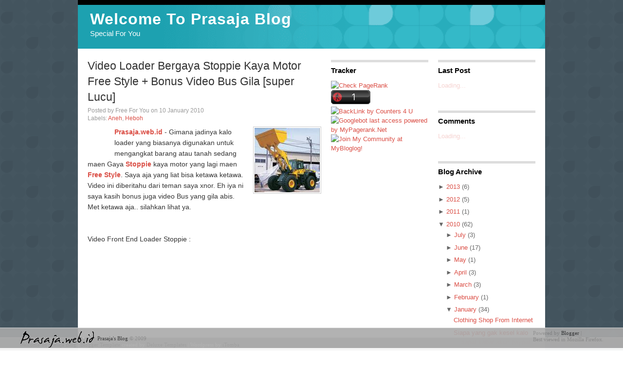

--- FILE ---
content_type: text/html; charset=UTF-8
request_url: http://www.prasaja.web.id/2010/01/video-loader-bergaya-stoppie-kaya-motor.html?widgetType=BlogArchive&widgetId=BlogArchive1&action=toggle&dir=open&toggle=MONTHLY-1296547200000&toggleopen=MONTHLY-1262332800000
body_size: 13686
content:
<!DOCTYPE html>
<html dir='ltr' xmlns='http://www.w3.org/1999/xhtml' xmlns:b='http://www.google.com/2005/gml/b' xmlns:data='http://www.google.com/2005/gml/data' xmlns:expr='http://www.google.com/2005/gml/expr'>
<head>
<link href='https://www.blogger.com/static/v1/widgets/2944754296-widget_css_bundle.css' rel='stylesheet' type='text/css'/>
<meta content='text/html; charset=UTF-8' http-equiv='Content-Type'/>
<meta content='blogger' name='generator'/>
<link href='http://www.prasaja.web.id/favicon.ico' rel='icon' type='image/x-icon'/>
<link href='http://www.prasaja.web.id/2010/01/video-loader-bergaya-stoppie-kaya-motor.html' rel='canonical'/>
<link rel="alternate" type="application/atom+xml" title="Welcome To Prasaja Blog - Atom" href="http://www.prasaja.web.id/feeds/posts/default" />
<link rel="alternate" type="application/rss+xml" title="Welcome To Prasaja Blog - RSS" href="http://www.prasaja.web.id/feeds/posts/default?alt=rss" />
<link rel="service.post" type="application/atom+xml" title="Welcome To Prasaja Blog - Atom" href="https://www.blogger.com/feeds/3840222292904025517/posts/default" />

<link rel="alternate" type="application/atom+xml" title="Welcome To Prasaja Blog - Atom" href="http://www.prasaja.web.id/feeds/4463313671554806032/comments/default" />
<!--Can't find substitution for tag [blog.ieCssRetrofitLinks]-->
<link href='https://blogger.googleusercontent.com/img/b/R29vZ2xl/AVvXsEjvVY9xwmXdDMJXWgZIXJEm1FhvZC4hTqsbgx7RmUK30KakdN8oh0_PC8-yKXU4J_0n63tba_SYe3QDIA-QHWl2fkUZO7FEp5uc84NDNtMkwKqiRJIHe8jHWVccrVHmNKPAB8E2u0K0D9mo/s320/loader.jpg' rel='image_src'/>
<meta content='http://www.prasaja.web.id/2010/01/video-loader-bergaya-stoppie-kaya-motor.html' property='og:url'/>
<meta content='Video Loader Bergaya Stoppie Kaya Motor Free Style + Bonus  Video Bus Gila [super Lucu]' property='og:title'/>
<meta content='Prasaja.web.id  - Gimana jadinya kalo loader yang biasanya digunakan untuk mengangkat barang atau tanah sedang maen Gaya Stoppie  kaya motor...' property='og:description'/>
<meta content='https://blogger.googleusercontent.com/img/b/R29vZ2xl/AVvXsEjvVY9xwmXdDMJXWgZIXJEm1FhvZC4hTqsbgx7RmUK30KakdN8oh0_PC8-yKXU4J_0n63tba_SYe3QDIA-QHWl2fkUZO7FEp5uc84NDNtMkwKqiRJIHe8jHWVccrVHmNKPAB8E2u0K0D9mo/w1200-h630-p-k-no-nu/loader.jpg' property='og:image'/>
<title>Video Loader Bergaya Stoppie Kaya Motor Free Style + Bonus  Video Bus Gila [super Lucu] &#171; Welcome To Prasaja Blog
</title>
<meta content='welcome to new world' name='description'/>
<META content='7488d0f8a88f21fe' name='y_key'></META>
<meta content='free, Info, News,Driver,Personal blog ,Money,SEO,money,Download' name='keywords'/>
<meta content='9BC9597172' name='blogcatalog'/>
<meta content='Prasaja' name='author'/>
<meta content='index, follow' name='ROBOTS'/>
<meta content='1 days' name='revisit-after'/>
<meta content='1800' http-equiv='refresh'/>
<meta content='en' name='language'/>
<style id='page-skin-1' type='text/css'><!--
/*
-----------------------------------------------
Blogger Template Style
Name:     iNspiration
Author:   Klodian
URL:      www.deluxetemplates.net
Date:     June 2009
License:  This free Blogger template is licensed under the Creative Commons Attribution 3.0 License, which permits both personal and commercial use.
However, to satisfy the 'attribution' clause of the license, you are required to keep the footer links intact which provides due credit to its authors. For more specific details about the license, you may visit the URL below:
http://creativecommons.org/licenses/by/3.0/
----------------------------------------------- */
#navbar-iframe{display:none !important}
body{background:transparent url(https://blogger.googleusercontent.com/img/b/R29vZ2xl/AVvXsEi6rBllx1pl6xXWt9wX2Kkr4DeoB4nT8JKUFM3yvPZ7IOPTrjXgvf2NPvqjMEybPBAKJXVY5GtmaQ5haLNhtn7xNhH8oWtwmURB0bY6PGLQcOzTfbZRQNeNn0cqCGKVRelgDADpDFfNsOk/s1600/bg-pattern.gif) repeat scroll 0 0; color:#333; font-family:Georgia Serif; font-size:small; font-size-adjust:none; font-stretch:normal; font-style:normal; font-variant:normal; font-weight:normal; line-height:normal; margin:0; text-align:center}
a:link{color:#DA4D44; text-decoration:none}
a:visited{color:#DA4D44; text-decoration:none}
a:hover{color:#222; text-decoration:underline}
a img{border-width:0}
#header-wrapper{background:transparent url(https://blogger.googleusercontent.com/img/b/R29vZ2xl/AVvXsEjL0aAVuLA7FPebeI-cXT-Eq4urobGziUxZ4IuSxdFlqVhiKaWfl2NDCXliFIhlQJbFZig6_s4wff1t0T1i-Q1ctiwd7zAXuRUmUziQ4xfx_rT4_WZUlMaYz-bJMQxxQPBLI2UGXa-9mz8/s1600/header-img.png) repeat-y scroll 0 0; height:100px; margin:0 auto; width:960px}
#header-inner{background-position:center center; margin-left:auto; margin-right:auto}
#header{border-top:10px solid #000; color:#FFF; text-align:left}
#header h1{font-family:helvetica; font-size:32px; font-size-adjust:none; font-stretch:normal; font-style:normal; font-variant:normal; font-weight:bold; letter-spacing:1px; line-height:normal; margin:5px 5px 0; padding:6px 20px 2px; text-transform:none}
#header a{color:#FFF; text-decoration:none}
#header a:hover{color:#FFF}
#header .description{color:#FFF; font-family:arial; font-size:15px; font-size-adjust:none; font-stretch:normal; font-style:normal; font-variant:normal; font-weight:normal; letter-spacing:0; line-height:normal; margin:0 5px 5px; max-width:700px; padding:0 20px 15px; text-transform:none}
#header img{margin-left:auto; margin-right:auto}
#outer-wrapper{font-family:arial; font-size:100%; font-size-adjust:none; font-stretch:normal; font-style:normal; font-variant:normal; font-weight:normal; line-height:normal; margin:0 auto; padding:0 10px 10px; text-align:left; width:960px}
#main-wrapper{float:left; margin-left:20px; margin-right:20px; margin-top:12px; overflow:hidden; width:480px}
#sidebar-wrapper{float:right; font-family:helvetica; font-size:13px; margin-right:20px; overflow:hidden; width:200px}
h2{border-top:5px solid #DDD; color:#000; font-family:arial; font-size:15px; font-size-adjust:none; font-stretch:normal; font-style:normal; font-variant:normal; font-weight:bold; letter-spacing:0; line-height:1.4em; margin:1.5em 0 0.75em; padding-top:6px; text-transform:none}
h2.date-header{margin:1.5em 0 0.5em}
.post{background:transparent url(https://blogger.googleusercontent.com/img/b/R29vZ2xl/AVvXsEgP-vEAeCRIgMmsvWyxsmSb_mNXYtxVuK5Wfgw-62QVInTD9OU4tICDTEUonLI6hfnYVUL_6TS0jLMJqSxfdhMu46FWu0kOULkqo5Bii9FvJDU3zB-NH6Na18gGYkgvJ8trkOX4sYS1CtQ/s1600/horizon-rule.gif) no-repeat scroll center bottom; margin:0.5em 0 1.5em; padding-bottom:1.5em}
.post h3{color:#333; font-size:23px; font-weight:normal; line-height:1.4em; margin:0.25em 0 0; padding:0 0 4px}
.post h3 a, .post h3 a:visited, .post h3 strong{color:#333; display:block; font-weight:normal; text-decoration:none}
.post h3 strong, .post h3 a:hover{color:#333}
.post-body{font-size:14px; line-height:1.6em; margin:0 0 0.75em}
.post-body blockquote{line-height:1.3em}
.post-footer{color:#999; font-family:arial; font-size:12px; font-size-adjust:none; font-stretch:normal; font-style:normal; font-variant:normal; font-weight:normal; letter-spacing:0; line-height:1.4em; margin:0 0 0.75em; padding-top:0; text-transform:none}
.comment-link{margin-left:1px; margin-right:1px}
.post img{border:1px solid #CCC; padding:2px}
.post blockquote{font-family:georgia; font-style:italic; margin:1em 20px}
.post blockquote p{margin:0.75em 0}
.comment-author{}
#comments h4{color:#666; font-weight:bold; letter-spacing:0.2em; line-height:1.4em; margin:1em 0; text-transform:none}
#comments-block{line-height:1.6em; margin:1em 0 1.5em}
#comments-block .comment-author{background:#EEE none repeat scroll 0 0; border:1px solid #EEE; font-size:15px; font-weight:bold; margin-right:20px; padding:5px}
#comments .blogger-comment-icon, .blogger-comment-icon{background:#EEE none repeat scroll 0 0; border-color:#CCC #CCC #EEE; border-style:solid; border-width:2px 1px 1px; line-height:16px; padding:5px}
#comments-block .comment-body{border-left:1px solid #EEE; border-right:1px solid #EEE; margin-left:0; margin-right:20px; padding:7px}
#comments-block .comment-footer{border-bottom:1px solid #EEE; border-left:1px solid #EEE; border-right:1px solid #EEE; font-size:11px; line-height:1.4em; margin:-0.25em 20px 2em 0; padding:5px; text-transform:none}
#comments-block .comment-body p{margin:0 0 0.75em}
.deleted-comment{color:gray; font-style:italic}
#blog-pager-newer-link{float:left}
#blog-pager-older-link{float:right}
#blog-pager{text-align:center}
.feed-links{clear:both; line-height:2.5em}
.sidebar{color:#666; line-height:1.5em}
.sidebar ul{list-style-image:none; list-style-position:outside; list-style-type:none; margin:0; padding:0}
.sidebar li{background:transparent url(https://blogger.googleusercontent.com/img/b/R29vZ2xl/AVvXsEguAlQ2RyK4GVpnnJJrjeJWc2T4B0iVFK1ItAoyPfAMqa5W5-Oq6NIh2CjdJBm7axzGqh8kP27LUZiEQlqTKFrsSUEzkG6MFHsJ5g-PbJWEiuUztV68bXPmdFDu2ckyoVXmwvR2hBx9eJc/s1600/icon3.gif) no-repeat scroll 0 5px; border-bottom:1px dashed #DDD; line-height:1.5em; margin:3px 0 0; padding:0 0 0.25em 15px}
.sidebar .widget, .main .widget{margin:0 0 1.5em; padding:0 0 1.5em}
.main .Blog{border-bottom-width:0}
.profile-img{border:1px solid #CCC; float:left; margin:0 5px 5px 0; padding:4px}
.profile-data{color:#999; font-family:'Trebuchet MS',Trebuchet,Arial,Verdana,Sans-serif; font-size:78%; font-size-adjust:none; font-stretch:normal; font-style:normal; font-variant:normal; font-weight:bold; letter-spacing:0.1em; line-height:1.6em; margin:0; text-transform:uppercase}
.profile-datablock{margin:0.5em 0}
.profile-textblock{line-height:1.6em; margin:0.5em 0}
.profile-link{font-family:'Trebuchet MS',Trebuchet,Arial,Verdana,Sans-serif; font-size:78%; font-size-adjust:none; font-stretch:normal; font-style:normal; font-variant:normal; font-weight:normal; letter-spacing:0.1em; line-height:normal; text-transform:uppercase}
#content-wrapper{background:#FFF none repeat scroll 0 0}
#sidebar-wrapperL{float:left; font-family:helvetica; font-size:13px; overflow:hidden; width:200px}
#footer{background-color:#44555F; border-bottom:10px solid #000; clear:both}
#footer div{color:#FFF; padding:4px 0; text-align:center}
div.post div.twtbutton{background:#fff; border:none}
div.post div.twtbutton{display:block; margin:5px 5px 0 0px; padding:0; height:60px; width:50px; float:left}
#footer img{vertical-align:middle}
#footer p.info{float:right; padding-right:40px; line-height:1.2; height:100%; vertical-align:bottom}
#footer p{float:left; margin:0px; padding-top:4px; padding-left:40px; vertical-align:bottom; line-height:1.2}
#footer a{color:#333}
#footer{align:center; position:fixed; border-top:1px solid #ddd; border-bottom:5px solid #f5f5f5; background-color:#aaa; width:100%; left:0px; text-align:left; color:#888; font-family:Verdana; font-size:11px; z-index:10000; opacity:0.9; filter:alpha(opacity:90); bottom:0}
#related_posts{float:left; width:580px; margin-top:20px; margin-left:5px; font:11px verdana; margin-bottom:10px}
#related_posts h2{color:#940f04; font-size:20px; font-weight:400; margin:5px 7px 0; padding:0 0 5px}
#related_posts a{color:#054474; font-size:11px; text-decoration:none}
#related_posts a:hover{color:#054474; text-decoration:none}
#related_posts ul{list-style-type:none; border:medium none; margin:10px; padding:0}
#related_posts ul li{display:block; background:url(http://dedehendriono.googlepages.com/weed-bullet.gif) no-repeat 0 0; line-height:2em; border-bottom:1px dotted #ccc; margin:0 0 5px; padding:0 0 1px 15px}

--></style>
<link href='http://lprasaja.web.ugm.ac.id/favicon3.ico' rel='shortcut icon'/>
<script type='text/javascript'>
//<![CDATA[
var relatedTitles = new Array();
var relatedTitlesNum = 0;
var relatedUrls = new Array();
function related_results_labels(json) {
for (var i = 0; i < json.feed.entry.length; i++) {
var entry = json.feed.entry[i];
relatedTitles[relatedTitlesNum] = entry.title.$t;
for (var k = 0; k < entry.link.length; k++) {
if (entry.link[k].rel == 'alternate') {
relatedUrls[relatedTitlesNum] = entry.link[k].href;
relatedTitlesNum++;
break;
}
}
}
}
function removeRelatedDuplicates() {
var tmp = new Array(0);
var tmp2 = new Array(0);
for(var i = 0; i < relatedUrls.length; i++) {
if(!contains(tmp, relatedUrls[i])) {
tmp.length += 1;
tmp[tmp.length - 1] = relatedUrls[i];
tmp2.length += 1;
tmp2[tmp2.length - 1] = relatedTitles[i];
}
}
relatedTitles = tmp2;
relatedUrls = tmp;
}
function contains(a, e) {
for(var j = 0; j < a.length; j++) if (a[j]==e) return true;
return false;
}
function printRelatedLabels() {
var r = Math.floor((relatedTitles.length - 1) * Math.random());
var i = 0;
document.write('<ul>');
while (i < relatedTitles.length && i < 20) {
document.write('<li><a href="' + relatedUrls[r] + '">' + relatedTitles[r] + '</a></li>');
if (r < relatedTitles.length - 1) {
r++;
} else {
r = 0;
}
i++;
}
document.write('</ul>');
}
//]]>
</script>
<link href='https://www.blogger.com/dyn-css/authorization.css?targetBlogID=3840222292904025517&amp;zx=f9eabcc3-e7da-494c-a1ca-e569d82d1cce' media='none' onload='if(media!=&#39;all&#39;)media=&#39;all&#39;' rel='stylesheet'/><noscript><link href='https://www.blogger.com/dyn-css/authorization.css?targetBlogID=3840222292904025517&amp;zx=f9eabcc3-e7da-494c-a1ca-e569d82d1cce' rel='stylesheet'/></noscript>
<meta name='google-adsense-platform-account' content='ca-host-pub-1556223355139109'/>
<meta name='google-adsense-platform-domain' content='blogspot.com'/>

<!-- data-ad-client=ca-pub-3940196387039561 -->

</head>
<body>
<div class='navbar section' id='navbar'><div class='widget Navbar' data-version='1' id='Navbar1'><script type="text/javascript">
    function setAttributeOnload(object, attribute, val) {
      if(window.addEventListener) {
        window.addEventListener('load',
          function(){ object[attribute] = val; }, false);
      } else {
        window.attachEvent('onload', function(){ object[attribute] = val; });
      }
    }
  </script>
<div id="navbar-iframe-container"></div>
<script type="text/javascript" src="https://apis.google.com/js/platform.js"></script>
<script type="text/javascript">
      gapi.load("gapi.iframes:gapi.iframes.style.bubble", function() {
        if (gapi.iframes && gapi.iframes.getContext) {
          gapi.iframes.getContext().openChild({
              url: 'https://www.blogger.com/navbar/3840222292904025517?po\x3d4463313671554806032\x26origin\x3dhttp://www.prasaja.web.id',
              where: document.getElementById("navbar-iframe-container"),
              id: "navbar-iframe"
          });
        }
      });
    </script><script type="text/javascript">
(function() {
var script = document.createElement('script');
script.type = 'text/javascript';
script.src = '//pagead2.googlesyndication.com/pagead/js/google_top_exp.js';
var head = document.getElementsByTagName('head')[0];
if (head) {
head.appendChild(script);
}})();
</script>
</div></div>
<div id='outer-wrapper'><div id='wrap2'>
<!-- skip links for text browsers -->
<span id='skiplinks' style='display:none;'>
<a href='#main'>skip to main </a> |
      <a href='#sidebar'>skip to sidebar</a>
</span>
<div id='header-wrapper'>
<div class='header section' id='header'><div class='widget Header' data-version='1' id='Header1'>
<div id='header-inner'>
<div class='titlewrapper'>
<h1 class='title'>
<a href='http://www.prasaja.web.id/'>Welcome To Prasaja Blog</a>
</h1>
</div>
<div class='descriptionwrapper'>
<p class='description'><span>Special For You</span></p>
</div>
</div>
</div></div>
</div>
<div id='content-wrapper'>
<div id='crosscol-wrapper' style='text-align:center'>
<div class='crosscol no-items section' id='crosscol'></div>
</div>
<div id='main-wrapper'>
<div class='main section' id='main'><div class='widget Blog' data-version='1' id='Blog1'>
<div class='blog-posts hfeed'>
<!--Can't find substitution for tag [defaultAdStart]-->
<div class='post hentry uncustomized-post-template'>
<a name='4463313671554806032'></a>
<h3 class='post-title entry-title'>
<a href='http://www.prasaja.web.id/2010/01/video-loader-bergaya-stoppie-kaya-motor.html'>Video Loader Bergaya Stoppie Kaya Motor Free Style + Bonus  Video Bus Gila [super Lucu]</a>
</h3>
<div class='post-footer'>
<div class='post-header-line-1'></div>
<div class='post-footer-line post-footer-line-1'>
<span class='post-author vcard'>
Posted by
<span class='fn'>Free For You</span>
</span>
<span class='post-timestamp'>on 10 January 2010</span>
</div>
<div class='post-footer-line post-footer-line-2'>
<span class='post-labels'>
Labels:
<a href='http://www.prasaja.web.id/search/label/Aneh' rel='tag'>Aneh</a>,


<script src='/feeds/posts/default/-/Aneh?alt=json-in-script&callback=related_results_labels&max-results=10' type='text/javascript'></script>
<a href='http://www.prasaja.web.id/search/label/Heboh' rel='tag'>Heboh</a>
</span>
<span class='post-comment-link'>
</span>
</div></div>
<div class='post-header-line-1'></div>
<div class='post-body entry-content'>
<div class='twtbutton'>
<div class='tweetmeme_button' style='float: left; margin-right: 10px;'>
<script type='text/javascript'>
tweetmeme_url = 'http://www.prasaja.web.id/2010/01/video-loader-bergaya-stoppie-kaya-motor.html';
  </script>
<script src='http://tweetmeme.com/i/scripts/button.js' type='text/javascript'> </script>
</div>
</div>
<a bitly="BITLY_PROCESSED" href="http://bit.ly/7POV8t" imageanchor="1" style="clear: right; float: right; margin-bottom: 1em; margin-left: 1em;"><img border="0" src="https://blogger.googleusercontent.com/img/b/R29vZ2xl/AVvXsEjvVY9xwmXdDMJXWgZIXJEm1FhvZC4hTqsbgx7RmUK30KakdN8oh0_PC8-yKXU4J_0n63tba_SYe3QDIA-QHWl2fkUZO7FEp5uc84NDNtMkwKqiRJIHe8jHWVccrVHmNKPAB8E2u0K0D9mo/s320/loader.jpg" /></a><a bitly="BITLY_PROCESSED" href="http://prasaja.web.id/"><b>Prasaja.web.id</b></a> - Gimana jadinya kalo loader yang biasanya digunakan untuk mengangkat barang atau tanah sedang maen Gaya <a bitly="BITLY_PROCESSED" href="http://www.prasaja.web.id/2010/01/video-loader-bergaya-stoppie-kaya-motor.html"><b>Stoppie</b></a> kaya motor yang lagi maen <a bitly="BITLY_PROCESSED" href="http://www.prasaja.web.id/2010/01/video-loader-bergaya-stoppie-kaya-motor.html"><b>Free Style</b></a>. Saya aja yang liat bisa ketawa ketawa. Video ini diberitahu dari teman saya xnor. Eh iya ni saya kasih bonus juga video Bus yang gila abis. Met ketawa aja.. silahkan lihat ya.<br />
<a name="more"></a><br />
<br />
Video Front End Loader Stoppie :<br />
<object height="364" width="445"><param name="movie" value="http://www.youtube.com/v/NIqw4k2fDr8&hl=en_US&fs=1&color1=0xe1600f&color2=0xfebd01&border=1"></param><param name="allowFullScreen" value="true"></param><param name="allowscriptaccess" value="always"></param><embed src="http://www.youtube.com/v/NIqw4k2fDr8&hl=en_US&fs=1&color1=0xe1600f&color2=0xfebd01&border=1" type="application/x-shockwave-flash" allowscriptaccess="always" allowfullscreen="true" width="445" height="364"></embed></object><br />
<br />
<br />
Video Bus Gila :<br />
<object height="364" width="445"><param name="movie" value="http://www.youtube.com/v/ZSzOd__feIw&hl=en_US&fs=1&color1=0xe1600f&color2=0xfebd01&border=1"></param><param name="allowFullScreen" value="true"></param><param name="allowscriptaccess" value="always"></param><embed src="http://www.youtube.com/v/ZSzOd__feIw&hl=en_US&fs=1&color1=0xe1600f&color2=0xfebd01&border=1" type="application/x-shockwave-flash" allowscriptaccess="always" allowfullscreen="true" width="445" height="364"></embed></object><br />
<br />
<blockquote><i><b>Mas Pras :</b></i><br />
</blockquote><blockquote><i><b>Hehehe lucu kan. eh iya bagi blogger yang suka kontes SEO silahkan cek</b></i> <a bitly="BITLY_PROCESSED" href="http://www.prasaja.web.id/2009/12/astagacom-lifestyle-on-net-situs-portal.html"><b><u>Astaga.com Lifestyle on the net</u></b></a><br />
</blockquote>
<div style='clear: both;'></div>
</div>
<div class='post-footer'>
<div class='post-footer-line post-footer-line-1'>
<span class='reaction-buttons'>
</span>
<span class='star-ratings'>
</span>
<span class='post-backlinks post-comment-link'>
</span>
<span class='post-icons'>
<span class='item-action'>
<a href='https://www.blogger.com/email-post/3840222292904025517/4463313671554806032' title='Email Post'>
<img alt='' class='icon-action' height='13' src='http://www.blogger.com/img/icon18_email.gif' width='18'/>
</a>
</span>
<span class='item-control blog-admin pid-1464100002'>
<a href='https://www.blogger.com/post-edit.g?blogID=3840222292904025517&postID=4463313671554806032&from=pencil' title='Edit Post'>
<img alt='' class='icon-action' height='18' src='http://www.blogger.com/img/icon18_edit_allbkg.gif' width='18'/>
</a>
</span>
</span>
</div>
<div class='post-footer-line post-footer-line-3'>
<div class='related-posts'>
<h4>Salam Hangat Selalu dari <a href='http://www.prasaja.web.id' title='Mensyukuri Hidup Dengan Alhamdulillah'>Prasaja Blog</a><br/>
Posts Terkait:</h4>
<script type='text/javascript'>
removeRelatedDuplicates();
printRelatedLabels();
</script>
</div>
<span class='post-location'>
</span>
</div>
</div>
</div>
<div class='comments' id='comments'>
<a name='comments'></a>
<h4>
0
comments:
        
</h4>
<dl id='comments-block'>
</dl>
<p class='comment-footer'>
<div class='comment-form'>
<a name='comment-form'></a>
<h4 id='comment-post-message'>Post a Comment</h4>
<p>Setelah baca, alangkah baiknya jika mengisi komentar di sini, agar terjadi silahturahmi yang baik.. heheh :)</p>
<a href='https://www.blogger.com/comment/frame/3840222292904025517?po=4463313671554806032&hl=en&saa=85391&origin=http://www.prasaja.web.id' id='comment-editor-src'></a>
<iframe allowtransparency='true' class='blogger-iframe-colorize blogger-comment-from-post' frameborder='0' height='275' id='comment-editor' name='comment-editor' scrolling='no' src='' width='100%'></iframe>
<!--Can't find substitution for tag [post.friendConnectJs]-->
<script src='https://www.blogger.com/static/v1/jsbin/2830521187-comment_from_post_iframe.js' type='text/javascript'></script>
<script type='text/javascript'>
      BLOG_CMT_createIframe('https://www.blogger.com/rpc_relay.html', '0');
    </script>
</div>
</p>
<div id='backlinks-container'>
<div id='Blog1_backlinks-container'>
</div>
</div>
</div>
<!--Can't find substitution for tag [adEnd]-->
</div>
<div class='blog-pager' id='blog-pager'>
<span id='blog-pager-newer-link'>
<a class='blog-pager-newer-link' href='http://www.prasaja.web.id/2010/01/mau-lihat-foto-keadaan-penjara-artalyta.html' id='Blog1_blog-pager-newer-link' title='Newer Post'>Newer Post</a>
</span>
<span id='blog-pager-older-link'>
<a class='blog-pager-older-link' href='http://www.prasaja.web.id/2010/01/optimizing-your-site-for-search-engines.html' id='Blog1_blog-pager-older-link' title='Older Post'>Older Post</a>
</span>
<a class='home-link' href='http://www.prasaja.web.id/'>Home</a>
</div>
<div class='clear'></div>
</div></div>
</div>
<div id='sidebar-wrapper'>
<div class='sidebar section' id='sidebar'><div class='widget Feed' data-version='1' id='Feed4'>
<h2>Last Post</h2>
<div class='widget-content' id='Feed4_feedItemListDisplay'>
<span style='filter: alpha(25); opacity: 0.25;'>
<a href='http://www.prasaja.web.id/feeds/posts/default'>Loading...</a>
</span>
</div>
<div class='clear'></div>
</div><div class='widget Feed' data-version='1' id='Feed3'>
<h2>Comments</h2>
<div class='widget-content' id='Feed3_feedItemListDisplay'>
<span style='filter: alpha(25); opacity: 0.25;'>
<a href='http://www.prasaja.web.id/feeds/comments/default'>Loading...</a>
</span>
</div>
<div class='clear'></div>
</div><div class='widget BlogArchive' data-version='1' id='BlogArchive1'>
<h2>Blog Archive</h2>
<div class='widget-content'>
<div id='ArchiveList'>
<div id='BlogArchive1_ArchiveList'>
<ul class='hierarchy'>
<li class='archivedate collapsed'>
<a class='toggle' href='//www.prasaja.web.id/2010/01/video-loader-bergaya-stoppie-kaya-motor.html?widgetType=BlogArchive&widgetId=BlogArchive1&action=toggle&dir=open&toggle=YEARLY-1357027200000&toggleopen=MONTHLY-1262332800000'>
<span class='zippy'>

              &#9658;
            
</span>
</a>
<a class='post-count-link' href='http://www.prasaja.web.id/2013/'>2013</a>
<span class='post-count' dir='ltr'>(6)</span>
<ul class='hierarchy'>
<li class='archivedate collapsed'>
<a class='toggle' href='//www.prasaja.web.id/2010/01/video-loader-bergaya-stoppie-kaya-motor.html?widgetType=BlogArchive&widgetId=BlogArchive1&action=toggle&dir=open&toggle=MONTHLY-1375340400000&toggleopen=MONTHLY-1262332800000'>
<span class='zippy'>

              &#9658;
            
</span>
</a>
<a class='post-count-link' href='http://www.prasaja.web.id/2013/08/'>August</a>
<span class='post-count' dir='ltr'>(1)</span>
</li>
</ul>
<ul class='hierarchy'>
<li class='archivedate collapsed'>
<a class='toggle' href='//www.prasaja.web.id/2010/01/video-loader-bergaya-stoppie-kaya-motor.html?widgetType=BlogArchive&widgetId=BlogArchive1&action=toggle&dir=open&toggle=MONTHLY-1370070000000&toggleopen=MONTHLY-1262332800000'>
<span class='zippy'>

              &#9658;
            
</span>
</a>
<a class='post-count-link' href='http://www.prasaja.web.id/2013/06/'>June</a>
<span class='post-count' dir='ltr'>(1)</span>
</li>
</ul>
<ul class='hierarchy'>
<li class='archivedate collapsed'>
<a class='toggle' href='//www.prasaja.web.id/2010/01/video-loader-bergaya-stoppie-kaya-motor.html?widgetType=BlogArchive&widgetId=BlogArchive1&action=toggle&dir=open&toggle=MONTHLY-1364799600000&toggleopen=MONTHLY-1262332800000'>
<span class='zippy'>

              &#9658;
            
</span>
</a>
<a class='post-count-link' href='http://www.prasaja.web.id/2013/04/'>April</a>
<span class='post-count' dir='ltr'>(2)</span>
</li>
</ul>
<ul class='hierarchy'>
<li class='archivedate collapsed'>
<a class='toggle' href='//www.prasaja.web.id/2010/01/video-loader-bergaya-stoppie-kaya-motor.html?widgetType=BlogArchive&widgetId=BlogArchive1&action=toggle&dir=open&toggle=MONTHLY-1362124800000&toggleopen=MONTHLY-1262332800000'>
<span class='zippy'>

              &#9658;
            
</span>
</a>
<a class='post-count-link' href='http://www.prasaja.web.id/2013/03/'>March</a>
<span class='post-count' dir='ltr'>(1)</span>
</li>
</ul>
<ul class='hierarchy'>
<li class='archivedate collapsed'>
<a class='toggle' href='//www.prasaja.web.id/2010/01/video-loader-bergaya-stoppie-kaya-motor.html?widgetType=BlogArchive&widgetId=BlogArchive1&action=toggle&dir=open&toggle=MONTHLY-1357027200000&toggleopen=MONTHLY-1262332800000'>
<span class='zippy'>

              &#9658;
            
</span>
</a>
<a class='post-count-link' href='http://www.prasaja.web.id/2013/01/'>January</a>
<span class='post-count' dir='ltr'>(1)</span>
</li>
</ul>
</li>
</ul>
<ul class='hierarchy'>
<li class='archivedate collapsed'>
<a class='toggle' href='//www.prasaja.web.id/2010/01/video-loader-bergaya-stoppie-kaya-motor.html?widgetType=BlogArchive&widgetId=BlogArchive1&action=toggle&dir=open&toggle=YEARLY-1325404800000&toggleopen=MONTHLY-1262332800000'>
<span class='zippy'>

              &#9658;
            
</span>
</a>
<a class='post-count-link' href='http://www.prasaja.web.id/2012/'>2012</a>
<span class='post-count' dir='ltr'>(5)</span>
<ul class='hierarchy'>
<li class='archivedate collapsed'>
<a class='toggle' href='//www.prasaja.web.id/2010/01/video-loader-bergaya-stoppie-kaya-motor.html?widgetType=BlogArchive&widgetId=BlogArchive1&action=toggle&dir=open&toggle=MONTHLY-1338534000000&toggleopen=MONTHLY-1262332800000'>
<span class='zippy'>

              &#9658;
            
</span>
</a>
<a class='post-count-link' href='http://www.prasaja.web.id/2012/06/'>June</a>
<span class='post-count' dir='ltr'>(1)</span>
</li>
</ul>
<ul class='hierarchy'>
<li class='archivedate collapsed'>
<a class='toggle' href='//www.prasaja.web.id/2010/01/video-loader-bergaya-stoppie-kaya-motor.html?widgetType=BlogArchive&widgetId=BlogArchive1&action=toggle&dir=open&toggle=MONTHLY-1335855600000&toggleopen=MONTHLY-1262332800000'>
<span class='zippy'>

              &#9658;
            
</span>
</a>
<a class='post-count-link' href='http://www.prasaja.web.id/2012/05/'>May</a>
<span class='post-count' dir='ltr'>(2)</span>
</li>
</ul>
<ul class='hierarchy'>
<li class='archivedate collapsed'>
<a class='toggle' href='//www.prasaja.web.id/2010/01/video-loader-bergaya-stoppie-kaya-motor.html?widgetType=BlogArchive&widgetId=BlogArchive1&action=toggle&dir=open&toggle=MONTHLY-1330588800000&toggleopen=MONTHLY-1262332800000'>
<span class='zippy'>

              &#9658;
            
</span>
</a>
<a class='post-count-link' href='http://www.prasaja.web.id/2012/03/'>March</a>
<span class='post-count' dir='ltr'>(1)</span>
</li>
</ul>
<ul class='hierarchy'>
<li class='archivedate collapsed'>
<a class='toggle' href='//www.prasaja.web.id/2010/01/video-loader-bergaya-stoppie-kaya-motor.html?widgetType=BlogArchive&widgetId=BlogArchive1&action=toggle&dir=open&toggle=MONTHLY-1328083200000&toggleopen=MONTHLY-1262332800000'>
<span class='zippy'>

              &#9658;
            
</span>
</a>
<a class='post-count-link' href='http://www.prasaja.web.id/2012/02/'>February</a>
<span class='post-count' dir='ltr'>(1)</span>
</li>
</ul>
</li>
</ul>
<ul class='hierarchy'>
<li class='archivedate collapsed'>
<a class='toggle' href='//www.prasaja.web.id/2010/01/video-loader-bergaya-stoppie-kaya-motor.html?widgetType=BlogArchive&widgetId=BlogArchive1&action=toggle&dir=open&toggle=YEARLY-1293868800000&toggleopen=MONTHLY-1262332800000'>
<span class='zippy'>

              &#9658;
            
</span>
</a>
<a class='post-count-link' href='http://www.prasaja.web.id/2011/'>2011</a>
<span class='post-count' dir='ltr'>(1)</span>
<ul class='hierarchy'>
<li class='archivedate collapsed'>
<a class='toggle' href='//www.prasaja.web.id/2010/01/video-loader-bergaya-stoppie-kaya-motor.html?widgetType=BlogArchive&widgetId=BlogArchive1&action=toggle&dir=open&toggle=MONTHLY-1296547200000&toggleopen=MONTHLY-1262332800000'>
<span class='zippy'>

              &#9658;
            
</span>
</a>
<a class='post-count-link' href='http://www.prasaja.web.id/2011/02/'>February</a>
<span class='post-count' dir='ltr'>(1)</span>
</li>
</ul>
</li>
</ul>
<ul class='hierarchy'>
<li class='archivedate expanded'>
<a class='toggle' href='//www.prasaja.web.id/2010/01/video-loader-bergaya-stoppie-kaya-motor.html?widgetType=BlogArchive&widgetId=BlogArchive1&action=toggle&dir=close&toggle=YEARLY-1262332800000&toggleopen=MONTHLY-1262332800000'>
<span class='zippy toggle-open'>&#9660; </span>
</a>
<a class='post-count-link' href='http://www.prasaja.web.id/2010/'>2010</a>
<span class='post-count' dir='ltr'>(62)</span>
<ul class='hierarchy'>
<li class='archivedate collapsed'>
<a class='toggle' href='//www.prasaja.web.id/2010/01/video-loader-bergaya-stoppie-kaya-motor.html?widgetType=BlogArchive&widgetId=BlogArchive1&action=toggle&dir=open&toggle=MONTHLY-1277967600000&toggleopen=MONTHLY-1262332800000'>
<span class='zippy'>

              &#9658;
            
</span>
</a>
<a class='post-count-link' href='http://www.prasaja.web.id/2010/07/'>July</a>
<span class='post-count' dir='ltr'>(3)</span>
</li>
</ul>
<ul class='hierarchy'>
<li class='archivedate collapsed'>
<a class='toggle' href='//www.prasaja.web.id/2010/01/video-loader-bergaya-stoppie-kaya-motor.html?widgetType=BlogArchive&widgetId=BlogArchive1&action=toggle&dir=open&toggle=MONTHLY-1275375600000&toggleopen=MONTHLY-1262332800000'>
<span class='zippy'>

              &#9658;
            
</span>
</a>
<a class='post-count-link' href='http://www.prasaja.web.id/2010/06/'>June</a>
<span class='post-count' dir='ltr'>(17)</span>
</li>
</ul>
<ul class='hierarchy'>
<li class='archivedate collapsed'>
<a class='toggle' href='//www.prasaja.web.id/2010/01/video-loader-bergaya-stoppie-kaya-motor.html?widgetType=BlogArchive&widgetId=BlogArchive1&action=toggle&dir=open&toggle=MONTHLY-1272697200000&toggleopen=MONTHLY-1262332800000'>
<span class='zippy'>

              &#9658;
            
</span>
</a>
<a class='post-count-link' href='http://www.prasaja.web.id/2010/05/'>May</a>
<span class='post-count' dir='ltr'>(1)</span>
</li>
</ul>
<ul class='hierarchy'>
<li class='archivedate collapsed'>
<a class='toggle' href='//www.prasaja.web.id/2010/01/video-loader-bergaya-stoppie-kaya-motor.html?widgetType=BlogArchive&widgetId=BlogArchive1&action=toggle&dir=open&toggle=MONTHLY-1270105200000&toggleopen=MONTHLY-1262332800000'>
<span class='zippy'>

              &#9658;
            
</span>
</a>
<a class='post-count-link' href='http://www.prasaja.web.id/2010/04/'>April</a>
<span class='post-count' dir='ltr'>(3)</span>
</li>
</ul>
<ul class='hierarchy'>
<li class='archivedate collapsed'>
<a class='toggle' href='//www.prasaja.web.id/2010/01/video-loader-bergaya-stoppie-kaya-motor.html?widgetType=BlogArchive&widgetId=BlogArchive1&action=toggle&dir=open&toggle=MONTHLY-1267430400000&toggleopen=MONTHLY-1262332800000'>
<span class='zippy'>

              &#9658;
            
</span>
</a>
<a class='post-count-link' href='http://www.prasaja.web.id/2010/03/'>March</a>
<span class='post-count' dir='ltr'>(3)</span>
</li>
</ul>
<ul class='hierarchy'>
<li class='archivedate collapsed'>
<a class='toggle' href='//www.prasaja.web.id/2010/01/video-loader-bergaya-stoppie-kaya-motor.html?widgetType=BlogArchive&widgetId=BlogArchive1&action=toggle&dir=open&toggle=MONTHLY-1265011200000&toggleopen=MONTHLY-1262332800000'>
<span class='zippy'>

              &#9658;
            
</span>
</a>
<a class='post-count-link' href='http://www.prasaja.web.id/2010/02/'>February</a>
<span class='post-count' dir='ltr'>(1)</span>
</li>
</ul>
<ul class='hierarchy'>
<li class='archivedate expanded'>
<a class='toggle' href='//www.prasaja.web.id/2010/01/video-loader-bergaya-stoppie-kaya-motor.html?widgetType=BlogArchive&widgetId=BlogArchive1&action=toggle&dir=close&toggle=MONTHLY-1262332800000&toggleopen=MONTHLY-1262332800000'>
<span class='zippy toggle-open'>&#9660; </span>
</a>
<a class='post-count-link' href='http://www.prasaja.web.id/2010/01/'>January</a>
<span class='post-count' dir='ltr'>(34)</span>
<ul class='posts'>
<li><a href='http://www.prasaja.web.id/2010/01/clothing-shop-from-internet.html'>Clothing  Shop From Internet</a></li>
<li><a href='http://www.prasaja.web.id/2010/01/siapa-yang-gak-kesel-kalo-dapat-kabar.html'>Siapa yang gak kesel kalo dapat kabar akun paypal ...</a></li>
<li><a href='http://www.prasaja.web.id/2010/01/ternyata-romy-rafael-tak-sanggup.html'>Ternyata Romy Rafael Tak Sanggup Hipnotis Anggota DPR</a></li>
<li><a href='http://www.prasaja.web.id/2010/01/video-cara-membajak-kartu-atm-atm.html'>Video Cara Membajak kartu ATM / Atm Skimmer</a></li>
<li><a href='http://www.prasaja.web.id/2010/01/blackberry-bold-9000-black-detail.html'>BLACKBERRY Bold 9000 Black Detail Specifications</a></li>
<li><a href='http://www.prasaja.web.id/2010/01/imo-b9000-specification.html'>IMO B9000 Specification</a></li>
<li><a href='http://www.prasaja.web.id/2010/01/lama-bgt-gak-posting.html'>Lama bgt gak posting</a></li>
<li><a href='http://www.prasaja.web.id/2010/01/haiti-earthquake-mag-70-video.html'>Haiti Earthquake  MAG 7.0 Video</a></li>
<li><a href='http://www.prasaja.web.id/2010/01/pasutri-belum-diadili-tapi-sudah.html'>Pasutri Belum Diadili Tapi Sudah Ditahan 3 Bulan G...</a></li>
<li><a href='http://www.prasaja.web.id/2010/01/prasajawebid-bagi-bagi-key-smadav-pro.html'>Prasaja.web.id Bagi Bagi Key Smadav Pro Gratis Ali...</a></li>
<li><a href='http://www.prasaja.web.id/2010/01/cara-mendapatkan-freegratis-key-smadav.html'>Cara Mendapatkan Free/Gratis Key Smadav PRO untuk ...</a></li>
<li><a href='http://www.prasaja.web.id/2010/01/free-download-smadav-2010-rev-8-terbaru.html'>Free Download Smadav 2010 Rev. 8 [Terbaru 12 Janua...</a></li>
<li><a href='http://www.prasaja.web.id/2010/01/kebakaran-melanda-toko-cat-warna-abadi.html'>Kebakaran Melanda Toko Cat Warna Abadi Demangan Yo...</a></li>
<li><a href='http://www.prasaja.web.id/2010/01/antara-gigi-dan-11-januari-bonus-video.html'>Antara Gigi dan 11 Januari + Bonus Video</a></li>
<li><a href='http://www.prasaja.web.id/2010/01/mau-lihat-foto-keadaan-penjara-artalyta.html'>Mau Lihat Foto Keadaan Penjara Artalyta Suryani al...</a></li>
<li><a href='http://www.prasaja.web.id/2010/01/video-loader-bergaya-stoppie-kaya-motor.html'>Video Loader Bergaya Stoppie Kaya Motor Free Style...</a></li>
<li><a href='http://www.prasaja.web.id/2010/01/optimizing-your-site-for-search-engines.html'>Optimizing Your Site for Search Engines</a></li>
<li><a href='http://www.prasaja.web.id/2010/01/nowgoogle-seo-challenge.html'>nowGoogle SEO Challenge</a></li>
<li><a href='http://www.prasaja.web.id/2010/01/silahkan-masuk-jika-ingin-melihat-film.html'>Silahkan Masuk Jika Ingin Melihat Film G30 S PKI</a></li>
<li><a href='http://www.prasaja.web.id/2010/01/biodata-dn-aidit-ketua-central-comitte.html'>Biodata DN Aidit, Ketua Central Comitte Partai Kom...</a></li>
<li><a href='http://www.prasaja.web.id/2010/01/pki-muncul-lagi-dengan-nama-partai.html'>PKI Muncul Lagi Dengan Nama &quot;Partai Komunis Indone...</a></li>
<li><a href='http://www.prasaja.web.id/2010/01/video-masuknya-hendri-mulyadi-ke.html'>Video Masuknya Hendri Mulyadi Ke Pertandingan Indo...</a></li>
<li><a href='http://www.prasaja.web.id/2010/01/gaya-tidur-kucingku-yang-aneh.html'>Gaya Tidur Kucingku Yang Aneh</a></li>
<li><a href='http://www.prasaja.web.id/2010/01/senjata-dah-siap-mari-kita-berperang.html'>Senjata Dah Siap : Mari Kita Berperang !</a></li>
<li><a href='http://www.prasaja.web.id/2010/01/buku-baru-hanya-fitnah-dan-sensasi.html'>Buku Baru : Hanya Fitnah dan Sensasi Tandingan Gur...</a></li>
<li><a href='http://www.prasaja.web.id/2010/01/astagacom-lifestyle-on-net.html'>Astaga.com Lifestyle on the net</a></li>
<li><a href='http://www.prasaja.web.id/2010/01/test-posting-dengan-google-sidewiki.html'>Test Posting Dengan Google Sidewiki</a></li>
<li><a href='http://www.prasaja.web.id/2010/01/dubai-resmikan-gedung-burj-tertinggi-di.html'>Dubai Resmikan Gedung Burj Tertinggi di Dunia 800 ...</a></li>
<li><a href='http://www.prasaja.web.id/2010/01/cara-setting-domain-blogspot-ke-cocc.html'>Cara Setting Domain Blogspot Ke Co.cc</a></li>
<li><a href='http://www.prasaja.web.id/2010/01/dapatkan-domain-gratis-dari-cocc.html'>Cara Mendapatkan Domain Gratis dari CO.CC</a></li>
<li><a href='http://www.prasaja.web.id/2010/01/video-hebat-oey-gajah-bisa-melukis.html'>[Video] Hebat Oey Gajah Bisa Melukis Teman Gajah L...</a></li>
<li><a href='http://www.prasaja.web.id/2010/01/daftar-lokasi-jaringan-atm-bank-mandiri.html'>Daftar Lokasi Jaringan ATM Bank Mandiri di Yogyaka...</a></li>
<li><a href='http://www.prasaja.web.id/2010/01/daftar-alamat-dan-telepon-bank-mandiri.html'>Daftar Alamat Dan Telepon Bank Mandiri Cabang Sura...</a></li>
<li><a href='http://www.prasaja.web.id/2010/01/selamat-tahun-baru-2010.html'>Selamat Tahun Baru 2010</a></li>
</ul>
</li>
</ul>
</li>
</ul>
<ul class='hierarchy'>
<li class='archivedate collapsed'>
<a class='toggle' href='//www.prasaja.web.id/2010/01/video-loader-bergaya-stoppie-kaya-motor.html?widgetType=BlogArchive&widgetId=BlogArchive1&action=toggle&dir=open&toggle=YEARLY-1230796800000&toggleopen=MONTHLY-1262332800000'>
<span class='zippy'>

              &#9658;
            
</span>
</a>
<a class='post-count-link' href='http://www.prasaja.web.id/2009/'>2009</a>
<span class='post-count' dir='ltr'>(61)</span>
<ul class='hierarchy'>
<li class='archivedate collapsed'>
<a class='toggle' href='//www.prasaja.web.id/2010/01/video-loader-bergaya-stoppie-kaya-motor.html?widgetType=BlogArchive&widgetId=BlogArchive1&action=toggle&dir=open&toggle=MONTHLY-1259654400000&toggleopen=MONTHLY-1262332800000'>
<span class='zippy'>

              &#9658;
            
</span>
</a>
<a class='post-count-link' href='http://www.prasaja.web.id/2009/12/'>December</a>
<span class='post-count' dir='ltr'>(38)</span>
</li>
</ul>
<ul class='hierarchy'>
<li class='archivedate collapsed'>
<a class='toggle' href='//www.prasaja.web.id/2010/01/video-loader-bergaya-stoppie-kaya-motor.html?widgetType=BlogArchive&widgetId=BlogArchive1&action=toggle&dir=open&toggle=MONTHLY-1257058800000&toggleopen=MONTHLY-1262332800000'>
<span class='zippy'>

              &#9658;
            
</span>
</a>
<a class='post-count-link' href='http://www.prasaja.web.id/2009/11/'>November</a>
<span class='post-count' dir='ltr'>(23)</span>
</li>
</ul>
</li>
</ul>
</div>
</div>
<div class='clear'></div>
</div>
</div><div class='widget HTML' data-version='1' id='HTML7'>
<h2 class='title'>BlogCatalog</h2>
<div class='widget-content'>
<script src="http://www.blogcatalog.com/w/recent.php?id=4798586&amp;width=150&amp;rows=4&amp;bgcolor=EEEEEE&amp;bcolor=AA0000&amp;lcolor=333333&amp;hcolor=FFFFFF&amp;htext=Recent%20Viewers&amp;name=1&amp;img=s" type="text/javascript"></script>
<script type="text/javascript">
   var infolink_pid = 44073;
   var infolink_wsid = 4;
</script>
<script src="http://resources.infolinks.com/js/infolinks_main.js" type="text/javascript"></script>
</div>
<div class='clear'></div>
</div><div class='widget Label' data-version='1' id='Label2'>
<h2>Labels</h2>
<div class='widget-content list-label-widget-content'>
<ul>
<li>
<a dir='ltr' href='http://www.prasaja.web.id/search/label/Acer'>Acer</a>
<span dir='ltr'>(1)</span>
</li>
<li>
<a dir='ltr' href='http://www.prasaja.web.id/search/label/amazon'>amazon</a>
<span dir='ltr'>(2)</span>
</li>
<li>
<a dir='ltr' href='http://www.prasaja.web.id/search/label/Aneh'>Aneh</a>
<span dir='ltr'>(17)</span>
</li>
<li>
<a dir='ltr' href='http://www.prasaja.web.id/search/label/ASIN'>ASIN</a>
<span dir='ltr'>(1)</span>
</li>
<li>
<a dir='ltr' href='http://www.prasaja.web.id/search/label/Aspire'>Aspire</a>
<span dir='ltr'>(1)</span>
</li>
<li>
<a dir='ltr' href='http://www.prasaja.web.id/search/label/berita'>berita</a>
<span dir='ltr'>(1)</span>
</li>
<li>
<a dir='ltr' href='http://www.prasaja.web.id/search/label/download'>download</a>
<span dir='ltr'>(2)</span>
</li>
<li>
<a dir='ltr' href='http://www.prasaja.web.id/search/label/Driver'>Driver</a>
<span dir='ltr'>(6)</span>
</li>
<li>
<a dir='ltr' href='http://www.prasaja.web.id/search/label/Football'>Football</a>
<span dir='ltr'>(3)</span>
</li>
<li>
<a dir='ltr' href='http://www.prasaja.web.id/search/label/framework'>framework</a>
<span dir='ltr'>(1)</span>
</li>
<li>
<a dir='ltr' href='http://www.prasaja.web.id/search/label/Free'>Free</a>
<span dir='ltr'>(3)</span>
</li>
<li>
<a dir='ltr' href='http://www.prasaja.web.id/search/label/gratis'>gratis</a>
<span dir='ltr'>(2)</span>
</li>
<li>
<a dir='ltr' href='http://www.prasaja.web.id/search/label/Heboh'>Heboh</a>
<span dir='ltr'>(31)</span>
</li>
<li>
<a dir='ltr' href='http://www.prasaja.web.id/search/label/Iklan'>Iklan</a>
<span dir='ltr'>(4)</span>
</li>
<li>
<a dir='ltr' href='http://www.prasaja.web.id/search/label/Info'>Info</a>
<span dir='ltr'>(50)</span>
</li>
<li>
<a dir='ltr' href='http://www.prasaja.web.id/search/label/Laptop'>Laptop</a>
<span dir='ltr'>(1)</span>
</li>
<li>
<a dir='ltr' href='http://www.prasaja.web.id/search/label/Light'>Light</a>
<span dir='ltr'>(1)</span>
</li>
<li>
<a dir='ltr' href='http://www.prasaja.web.id/search/label/masal'>masal</a>
<span dir='ltr'>(1)</span>
</li>
<li>
<a dir='ltr' href='http://www.prasaja.web.id/search/label/Minimalist'>Minimalist</a>
<span dir='ltr'>(1)</span>
</li>
<li>
<a dir='ltr' href='http://www.prasaja.web.id/search/label/Mobile'>Mobile</a>
<span dir='ltr'>(11)</span>
</li>
<li>
<a dir='ltr' href='http://www.prasaja.web.id/search/label/Modern%20Bedroom'>Modern Bedroom</a>
<span dir='ltr'>(1)</span>
</li>
<li>
<a dir='ltr' href='http://www.prasaja.web.id/search/label/Music'>Music</a>
<span dir='ltr'>(9)</span>
</li>
<li>
<a dir='ltr' href='http://www.prasaja.web.id/search/label/News'>News</a>
<span dir='ltr'>(52)</span>
</li>
<li>
<a dir='ltr' href='http://www.prasaja.web.id/search/label/Personal'>Personal</a>
<span dir='ltr'>(25)</span>
</li>
<li>
<a dir='ltr' href='http://www.prasaja.web.id/search/label/Piala%20Dunia'>Piala Dunia</a>
<span dir='ltr'>(3)</span>
</li>
<li>
<a dir='ltr' href='http://www.prasaja.web.id/search/label/polisi'>polisi</a>
<span dir='ltr'>(1)</span>
</li>
<li>
<a dir='ltr' href='http://www.prasaja.web.id/search/label/SEO'>SEO</a>
<span dir='ltr'>(4)</span>
</li>
<li>
<a dir='ltr' href='http://www.prasaja.web.id/search/label/Sepakbola'>Sepakbola</a>
<span dir='ltr'>(3)</span>
</li>
<li>
<a dir='ltr' href='http://www.prasaja.web.id/search/label/Skor'>Skor</a>
<span dir='ltr'>(2)</span>
</li>
<li>
<a dir='ltr' href='http://www.prasaja.web.id/search/label/smadav'>smadav</a>
<span dir='ltr'>(2)</span>
</li>
<li>
<a dir='ltr' href='http://www.prasaja.web.id/search/label/Software'>Software</a>
<span dir='ltr'>(10)</span>
</li>
<li>
<a dir='ltr' href='http://www.prasaja.web.id/search/label/theme'>theme</a>
<span dir='ltr'>(1)</span>
</li>
<li>
<a dir='ltr' href='http://www.prasaja.web.id/search/label/Traveling'>Traveling</a>
<span dir='ltr'>(6)</span>
</li>
</ul>
<div class='clear'></div>
</div>
</div></div>
</div>
<div id='sidebar-wrapperL'>
<div class='sidebar section' id='sidebar2'><div class='widget HTML' data-version='1' id='HTML1'>
<h2 class='title'>Tracker</h2>
<div class='widget-content'>
<a href="http://www.prchecker.info/" target="_blank">
<img border="0" alt="Check PageRank" src="http://pr.prchecker.info/getpr.php?codex=aHR0cDovL3d3dy5wcmFzYWphLndlYi5pZA==&tag=2"/></a>
<br/>
<script src="http://widgets.amung.us/classic.js" type="text/javascript"></script><script type="text/javascript">WAU_classic('vvev17qbo8cj')</script>
<br/>
<!-- BackLink by Counters 4 U -->
<a href="http://www.counters4u.com" target="_blank"><img border="0" src="http://www.counters4u.com/backlink.php?aut=EF60387089C968920487F89D5739455201155A64B924A54A750E6D8DD2AD0BC1854A7AD421A02FC8C1" title="BackLink by Counters 4 U"/><img border="0" width="1" src="http://www.counters4u.com/sr.php" height="1"/></a>
<!-- BackLink by Counters 4 U-->
<br/>
<a href="http://www.mypagerank.net"><img border="0" src="http://www.mypagerank.net/services/gbla/gbla.php?s=de510918bffd7587038bffd54620174c584116128352d33c03426dc1d2ad0cb4c9433fab5eda55" title="Googlebot last access powered by MyPagerank.Net"/></a>
<script src="http://track4.mybloglog.com/js/jsserv.php?mblID=2009120915180620" type="text/javascript"></script>
<a href="http://www.mybloglog.com/buzz/community/prasajablog/" title="Join My Community at MyBloglog!"><img style="border: 0px none;" alt="Join My Community at MyBloglog!" src="http://www.mybloglog.com/buzz/images/buttons/btn_c21.png"/></a>
<br/>
<!-- Histats.com  START  -->
<a href="http://www.histats.com" target="_blank" title="free website stats program"><script language="javascript" type="text/javascript">
var s_sid = 830039;var st_dominio = 4;
var cimg = 430;var cwi =112;var che =75;
</script></a>
<script language="javascript" src="http://s10.histats.com/js9.js" type="text/javascript"></script>
<noscript><a href="http://www.histats.com" target="_blank">
<img border="0" alt="free website stats program" src="http://s4.histats.com/stats/0.gif?830039&1"/></a>
</noscript>
<!-- Histats.com  END  -->
<br/>
<script language="JavaScript" src="http://xslt.alexa.com/site_stats/js/t/a?url=http://www.prasaja.web.id/" type="text/javascript"></script>
<script src="http://pub.mybloglog.com/comm3.php?mblID=2009120915180620&amp;r=widget&amp;is=small&amp;o=l&amp;ro=3&amp;cs=black&amp;ww=170&amp;wc=multiple&amp;l=n"></script>
<br/>
<script type="text/javascript">
var gaJsHost = (("https:" == document.location.protocol) ? "https://ssl." : "http://www.");
document.write(unescape("%3Cscript src='" + gaJsHost + "google-analytics.com/ga.js' type='text/javascript'%3E%3C/script%3E"));
</script>
<script type="text/javascript">
try {
var pageTracker = _gat._getTracker("UA-11765596-1");
pageTracker._trackPageview();
} catch(err) {}</script>

<!-- cjverify:b437289ff9a743b107016f66b4c6fde3: -->
</div>
<div class='clear'></div>
</div></div>
</div>
<!-- spacer for skins that want sidebar and main to be the same height-->
<div class='clear'>&#160;</div>
</div>
<!-- end content-wrapper -->
<div class='container_12 alpha omega' id='footer'>
<div class='grid_6'>
<p>
<a href='http://www.prasaja.web.id/'>Welcome To Prasaja Blog</a> | <a href='http://www.deluxetemplates.net/'>Blogger Template</a> created by <a href='http://www.deluxetemplates.net/'>Deluxe Templates</a> | Wordpress by <a href='http://itomba.com/'>iTomba</a>
</p>
</div>
</div>
</div></div>
<!-- end outer-wrapper -->
<!-- /tambahan footer editan awal-->
<div id='footer'>
<p><img border='0' src='https://blogger.googleusercontent.com/img/b/R29vZ2xl/AVvXsEjSbqCTWQP1cSPcI4QA6XBs5vEl3JKs5rxk-EtdAgD3s3PhvGkYYv4MSqFfb6q7IrJu8YDbyMCos8K0y8fbAlfm6JZ1FSjYxM46HR_d6Rhl94sToDCVm_eVP44Zv-ot9yxo72D3K794Rhrx/s320/prasaja.web.id.png'/>&#160;&#160;<a href='http://www.prasaja.web.id/'>Prasaja's Blog</a>&#160;&#169;&#160;2009&#160; </p>
<p class='info'>Powered by <a href='http://www.blogger.com'>Blogger</a> | <br/>Best viewed in Mozilla Firefox.
</p>
</div>
<!-- /tambahan footer editan akhir -->

<script type="text/javascript" src="https://www.blogger.com/static/v1/widgets/719476776-widgets.js"></script>
<script type='text/javascript'>
window['__wavt'] = 'AOuZoY7jl5n5-M77k7fCy2WkhwqpH064Iw:1769210564391';_WidgetManager._Init('//www.blogger.com/rearrange?blogID\x3d3840222292904025517','//www.prasaja.web.id/2010/01/video-loader-bergaya-stoppie-kaya-motor.html','3840222292904025517');
_WidgetManager._SetDataContext([{'name': 'blog', 'data': {'blogId': '3840222292904025517', 'title': 'Welcome To Prasaja Blog', 'url': 'http://www.prasaja.web.id/2010/01/video-loader-bergaya-stoppie-kaya-motor.html', 'canonicalUrl': 'http://www.prasaja.web.id/2010/01/video-loader-bergaya-stoppie-kaya-motor.html', 'homepageUrl': 'http://www.prasaja.web.id/', 'searchUrl': 'http://www.prasaja.web.id/search', 'canonicalHomepageUrl': 'http://www.prasaja.web.id/', 'blogspotFaviconUrl': 'http://www.prasaja.web.id/favicon.ico', 'bloggerUrl': 'https://www.blogger.com', 'hasCustomDomain': true, 'httpsEnabled': false, 'enabledCommentProfileImages': true, 'gPlusViewType': 'FILTERED_POSTMOD', 'adultContent': false, 'analyticsAccountNumber': '', 'encoding': 'UTF-8', 'locale': 'en', 'localeUnderscoreDelimited': 'en', 'languageDirection': 'ltr', 'isPrivate': false, 'isMobile': false, 'isMobileRequest': false, 'mobileClass': '', 'isPrivateBlog': false, 'isDynamicViewsAvailable': true, 'feedLinks': '\x3clink rel\x3d\x22alternate\x22 type\x3d\x22application/atom+xml\x22 title\x3d\x22Welcome To Prasaja Blog - Atom\x22 href\x3d\x22http://www.prasaja.web.id/feeds/posts/default\x22 /\x3e\n\x3clink rel\x3d\x22alternate\x22 type\x3d\x22application/rss+xml\x22 title\x3d\x22Welcome To Prasaja Blog - RSS\x22 href\x3d\x22http://www.prasaja.web.id/feeds/posts/default?alt\x3drss\x22 /\x3e\n\x3clink rel\x3d\x22service.post\x22 type\x3d\x22application/atom+xml\x22 title\x3d\x22Welcome To Prasaja Blog - Atom\x22 href\x3d\x22https://www.blogger.com/feeds/3840222292904025517/posts/default\x22 /\x3e\n\n\x3clink rel\x3d\x22alternate\x22 type\x3d\x22application/atom+xml\x22 title\x3d\x22Welcome To Prasaja Blog - Atom\x22 href\x3d\x22http://www.prasaja.web.id/feeds/4463313671554806032/comments/default\x22 /\x3e\n', 'meTag': '', 'adsenseClientId': 'ca-pub-3940196387039561', 'adsenseHostId': 'ca-host-pub-1556223355139109', 'adsenseHasAds': false, 'adsenseAutoAds': false, 'boqCommentIframeForm': true, 'loginRedirectParam': '', 'view': '', 'dynamicViewsCommentsSrc': '//www.blogblog.com/dynamicviews/4224c15c4e7c9321/js/comments.js', 'dynamicViewsScriptSrc': '//www.blogblog.com/dynamicviews/00d9e3c56f0dbcee', 'plusOneApiSrc': 'https://apis.google.com/js/platform.js', 'disableGComments': true, 'interstitialAccepted': false, 'sharing': {'platforms': [{'name': 'Get link', 'key': 'link', 'shareMessage': 'Get link', 'target': ''}, {'name': 'Facebook', 'key': 'facebook', 'shareMessage': 'Share to Facebook', 'target': 'facebook'}, {'name': 'BlogThis!', 'key': 'blogThis', 'shareMessage': 'BlogThis!', 'target': 'blog'}, {'name': 'X', 'key': 'twitter', 'shareMessage': 'Share to X', 'target': 'twitter'}, {'name': 'Pinterest', 'key': 'pinterest', 'shareMessage': 'Share to Pinterest', 'target': 'pinterest'}, {'name': 'Email', 'key': 'email', 'shareMessage': 'Email', 'target': 'email'}], 'disableGooglePlus': true, 'googlePlusShareButtonWidth': 0, 'googlePlusBootstrap': '\x3cscript type\x3d\x22text/javascript\x22\x3ewindow.___gcfg \x3d {\x27lang\x27: \x27en\x27};\x3c/script\x3e'}, 'hasCustomJumpLinkMessage': true, 'jumpLinkMessage': 'Read More \xbb', 'pageType': 'item', 'postId': '4463313671554806032', 'postImageThumbnailUrl': 'https://blogger.googleusercontent.com/img/b/R29vZ2xl/AVvXsEjvVY9xwmXdDMJXWgZIXJEm1FhvZC4hTqsbgx7RmUK30KakdN8oh0_PC8-yKXU4J_0n63tba_SYe3QDIA-QHWl2fkUZO7FEp5uc84NDNtMkwKqiRJIHe8jHWVccrVHmNKPAB8E2u0K0D9mo/s72-c/loader.jpg', 'postImageUrl': 'https://blogger.googleusercontent.com/img/b/R29vZ2xl/AVvXsEjvVY9xwmXdDMJXWgZIXJEm1FhvZC4hTqsbgx7RmUK30KakdN8oh0_PC8-yKXU4J_0n63tba_SYe3QDIA-QHWl2fkUZO7FEp5uc84NDNtMkwKqiRJIHe8jHWVccrVHmNKPAB8E2u0K0D9mo/s320/loader.jpg', 'pageName': 'Video Loader Bergaya Stoppie Kaya Motor Free Style + Bonus  Video Bus Gila [super Lucu]', 'pageTitle': 'Welcome To Prasaja Blog: Video Loader Bergaya Stoppie Kaya Motor Free Style + Bonus  Video Bus Gila [super Lucu]'}}, {'name': 'features', 'data': {}}, {'name': 'messages', 'data': {'edit': 'Edit', 'linkCopiedToClipboard': 'Link copied to clipboard!', 'ok': 'Ok', 'postLink': 'Post Link'}}, {'name': 'template', 'data': {'name': 'custom', 'localizedName': 'Custom', 'isResponsive': false, 'isAlternateRendering': false, 'isCustom': true}}, {'name': 'view', 'data': {'classic': {'name': 'classic', 'url': '?view\x3dclassic'}, 'flipcard': {'name': 'flipcard', 'url': '?view\x3dflipcard'}, 'magazine': {'name': 'magazine', 'url': '?view\x3dmagazine'}, 'mosaic': {'name': 'mosaic', 'url': '?view\x3dmosaic'}, 'sidebar': {'name': 'sidebar', 'url': '?view\x3dsidebar'}, 'snapshot': {'name': 'snapshot', 'url': '?view\x3dsnapshot'}, 'timeslide': {'name': 'timeslide', 'url': '?view\x3dtimeslide'}, 'isMobile': false, 'title': 'Video Loader Bergaya Stoppie Kaya Motor Free Style + Bonus  Video Bus Gila [super Lucu]', 'description': 'Prasaja.web.id  - Gimana jadinya kalo loader yang biasanya digunakan untuk mengangkat barang atau tanah sedang maen Gaya Stoppie  kaya motor...', 'featuredImage': 'https://blogger.googleusercontent.com/img/b/R29vZ2xl/AVvXsEjvVY9xwmXdDMJXWgZIXJEm1FhvZC4hTqsbgx7RmUK30KakdN8oh0_PC8-yKXU4J_0n63tba_SYe3QDIA-QHWl2fkUZO7FEp5uc84NDNtMkwKqiRJIHe8jHWVccrVHmNKPAB8E2u0K0D9mo/s320/loader.jpg', 'url': 'http://www.prasaja.web.id/2010/01/video-loader-bergaya-stoppie-kaya-motor.html', 'type': 'item', 'isSingleItem': true, 'isMultipleItems': false, 'isError': false, 'isPage': false, 'isPost': true, 'isHomepage': false, 'isArchive': false, 'isLabelSearch': false, 'postId': 4463313671554806032}}]);
_WidgetManager._RegisterWidget('_NavbarView', new _WidgetInfo('Navbar1', 'navbar', document.getElementById('Navbar1'), {}, 'displayModeFull'));
_WidgetManager._RegisterWidget('_HeaderView', new _WidgetInfo('Header1', 'header', document.getElementById('Header1'), {}, 'displayModeFull'));
_WidgetManager._RegisterWidget('_BlogView', new _WidgetInfo('Blog1', 'main', document.getElementById('Blog1'), {'cmtInteractionsEnabled': false, 'lightboxEnabled': true, 'lightboxModuleUrl': 'https://www.blogger.com/static/v1/jsbin/3314219954-lbx.js', 'lightboxCssUrl': 'https://www.blogger.com/static/v1/v-css/828616780-lightbox_bundle.css'}, 'displayModeFull'));
_WidgetManager._RegisterWidget('_FeedView', new _WidgetInfo('Feed4', 'sidebar', document.getElementById('Feed4'), {'title': 'Last Post', 'showItemDate': false, 'showItemAuthor': false, 'feedUrl': 'http://www.prasaja.web.id/feeds/posts/default', 'numItemsShow': 5, 'loadingMsg': 'Loading...', 'openLinksInNewWindow': false, 'useFeedWidgetServ': 'true'}, 'displayModeFull'));
_WidgetManager._RegisterWidget('_FeedView', new _WidgetInfo('Feed3', 'sidebar', document.getElementById('Feed3'), {'title': 'Comments', 'showItemDate': false, 'showItemAuthor': false, 'feedUrl': 'http://www.prasaja.web.id/feeds/comments/default', 'numItemsShow': 5, 'loadingMsg': 'Loading...', 'openLinksInNewWindow': false, 'useFeedWidgetServ': 'true'}, 'displayModeFull'));
_WidgetManager._RegisterWidget('_BlogArchiveView', new _WidgetInfo('BlogArchive1', 'sidebar', document.getElementById('BlogArchive1'), {'languageDirection': 'ltr', 'loadingMessage': 'Loading\x26hellip;'}, 'displayModeFull'));
_WidgetManager._RegisterWidget('_HTMLView', new _WidgetInfo('HTML7', 'sidebar', document.getElementById('HTML7'), {}, 'displayModeFull'));
_WidgetManager._RegisterWidget('_LabelView', new _WidgetInfo('Label2', 'sidebar', document.getElementById('Label2'), {}, 'displayModeFull'));
_WidgetManager._RegisterWidget('_HTMLView', new _WidgetInfo('HTML1', 'sidebar2', document.getElementById('HTML1'), {}, 'displayModeFull'));
</script>
</body>
</html>

--- FILE ---
content_type: text/javascript; charset=UTF-8
request_url: http://www.prasaja.web.id/feeds/posts/default/-/Aneh?alt=json-in-script&callback=related_results_labels&max-results=10
body_size: 4683
content:
// API callback
related_results_labels({"version":"1.0","encoding":"UTF-8","feed":{"xmlns":"http://www.w3.org/2005/Atom","xmlns$openSearch":"http://a9.com/-/spec/opensearchrss/1.0/","xmlns$blogger":"http://schemas.google.com/blogger/2008","xmlns$georss":"http://www.georss.org/georss","xmlns$gd":"http://schemas.google.com/g/2005","xmlns$thr":"http://purl.org/syndication/thread/1.0","id":{"$t":"tag:blogger.com,1999:blog-3840222292904025517"},"updated":{"$t":"2025-08-07T11:59:01.933-07:00"},"category":[{"term":"News"},{"term":"Info"},{"term":"Heboh"},{"term":"Personal"},{"term":"Aneh"},{"term":"Mobile"},{"term":"Software"},{"term":"Music"},{"term":"Driver"},{"term":"Traveling"},{"term":"Iklan"},{"term":"SEO"},{"term":"Football"},{"term":"Free"},{"term":"Piala Dunia"},{"term":"Sepakbola"},{"term":"Skor"},{"term":"amazon"},{"term":"download"},{"term":"gratis"},{"term":"smadav"},{"term":"ASIN"},{"term":"Acer"},{"term":"Aspire"},{"term":"Laptop"},{"term":"Light"},{"term":"Minimalist"},{"term":"Modern Bedroom"},{"term":"berita"},{"term":"framework"},{"term":"masal"},{"term":"polisi"},{"term":"theme"}],"title":{"type":"text","$t":"Welcome To Prasaja Blog"},"subtitle":{"type":"html","$t":"Special For You"},"link":[{"rel":"http://schemas.google.com/g/2005#feed","type":"application/atom+xml","href":"http:\/\/www.prasaja.web.id\/feeds\/posts\/default"},{"rel":"self","type":"application/atom+xml","href":"http:\/\/www.blogger.com\/feeds\/3840222292904025517\/posts\/default\/-\/Aneh?alt=json-in-script\u0026max-results=10"},{"rel":"alternate","type":"text/html","href":"http:\/\/www.prasaja.web.id\/search\/label\/Aneh"},{"rel":"hub","href":"http://pubsubhubbub.appspot.com/"},{"rel":"next","type":"application/atom+xml","href":"http:\/\/www.blogger.com\/feeds\/3840222292904025517\/posts\/default\/-\/Aneh\/-\/Aneh?alt=json-in-script\u0026start-index=11\u0026max-results=10"}],"author":[{"name":{"$t":"Free For You"},"uri":{"$t":"http:\/\/www.blogger.com\/profile\/16374197287012339140"},"email":{"$t":"noreply@blogger.com"},"gd$image":{"rel":"http://schemas.google.com/g/2005#thumbnail","width":"25","height":"32","src":"\/\/blogger.googleusercontent.com\/img\/b\/R29vZ2xl\/AVvXsEgh_FrYyGgTRuD_do_YcM8g4Z9DzLsTlWsgtB2fLwXXLFzE3mWeNXGTtieR8dg8To__MkipZRj-dEH21xMbyBL3ZBX14D1RlDcC9KOA9OIBdakhXmGswXU-ij9nMy1xLg\/s220\/plentong.jpg"}}],"generator":{"version":"7.00","uri":"http://www.blogger.com","$t":"Blogger"},"openSearch$totalResults":{"$t":"17"},"openSearch$startIndex":{"$t":"1"},"openSearch$itemsPerPage":{"$t":"10"},"entry":[{"id":{"$t":"tag:blogger.com,1999:blog-3840222292904025517.post-711024704675428278"},"published":{"$t":"2010-06-25T01:02:00.000-07:00"},"updated":{"$t":"2010-06-25T01:02:42.119-07:00"},"category":[{"scheme":"http://www.blogger.com/atom/ns#","term":"Aneh"},{"scheme":"http://www.blogger.com/atom/ns#","term":"Driver"},{"scheme":"http://www.blogger.com/atom/ns#","term":"Football"},{"scheme":"http://www.blogger.com/atom/ns#","term":"Heboh"},{"scheme":"http://www.blogger.com/atom/ns#","term":"Iklan"},{"scheme":"http://www.blogger.com/atom/ns#","term":"Info"},{"scheme":"http://www.blogger.com/atom/ns#","term":"Mobile"},{"scheme":"http://www.blogger.com/atom/ns#","term":"Music"},{"scheme":"http://www.blogger.com/atom/ns#","term":"News"},{"scheme":"http://www.blogger.com/atom/ns#","term":"Personal"},{"scheme":"http://www.blogger.com/atom/ns#","term":"Piala Dunia"},{"scheme":"http://www.blogger.com/atom/ns#","term":"SEO"},{"scheme":"http://www.blogger.com/atom/ns#","term":"Sepakbola"},{"scheme":"http://www.blogger.com/atom/ns#","term":"Skor"},{"scheme":"http://www.blogger.com/atom/ns#","term":"Software"},{"scheme":"http://www.blogger.com/atom/ns#","term":"Traveling"}],"title":{"type":"text","$t":"Ikut Kontes SEO BEM FASILKOM UMB 2010 Yuk ^_^"},"summary":{"type":"text","$t":"Ternyata ada Kontes SEO BEM FASILKOM UMB 2010 dan ada hadiahnya \n\nJuara I      : Rp. 1.000.000 + T-Shirt \u0026amp; domain .com\nJuara II     : Rp. 750.000 + T-Shirt \u0026amp; domain .com\nJuara III    : Rp. 500.000 + T-Shirt \u0026amp; domain .com\nJuara IV    : Rp. 250.000 + T-Shirt \u0026amp; domain .com\nJuara V     : Rp. 150.00 + T-Shirt \u0026amp; domain .com\nJuara VI    :  T-Shirt \u0026amp; domain .com\nJuara VII   : "},"link":[{"rel":"replies","type":"application/atom+xml","href":"http:\/\/www.prasaja.web.id\/feeds\/711024704675428278\/comments\/default","title":"Post Comments"},{"rel":"replies","type":"text/html","href":"http:\/\/www.prasaja.web.id\/2010\/06\/ikut-kontes-seo-bem-fasilkom-umb-2010.html#comment-form","title":"2 Comments"},{"rel":"edit","type":"application/atom+xml","href":"http:\/\/www.blogger.com\/feeds\/3840222292904025517\/posts\/default\/711024704675428278"},{"rel":"self","type":"application/atom+xml","href":"http:\/\/www.blogger.com\/feeds\/3840222292904025517\/posts\/default\/711024704675428278"},{"rel":"alternate","type":"text/html","href":"http:\/\/www.prasaja.web.id\/2010\/06\/ikut-kontes-seo-bem-fasilkom-umb-2010.html","title":"Ikut Kontes SEO BEM FASILKOM UMB 2010 Yuk ^_^"}],"author":[{"name":{"$t":"Free For You"},"uri":{"$t":"http:\/\/www.blogger.com\/profile\/16374197287012339140"},"email":{"$t":"noreply@blogger.com"},"gd$image":{"rel":"http://schemas.google.com/g/2005#thumbnail","width":"25","height":"32","src":"\/\/blogger.googleusercontent.com\/img\/b\/R29vZ2xl\/AVvXsEgh_FrYyGgTRuD_do_YcM8g4Z9DzLsTlWsgtB2fLwXXLFzE3mWeNXGTtieR8dg8To__MkipZRj-dEH21xMbyBL3ZBX14D1RlDcC9KOA9OIBdakhXmGswXU-ij9nMy1xLg\/s220\/plentong.jpg"}}],"thr$total":{"$t":"2"}},{"id":{"$t":"tag:blogger.com,1999:blog-3840222292904025517.post-982045423646289078"},"published":{"$t":"2010-06-11T19:42:00.000-07:00"},"updated":{"$t":"2010-06-11T19:54:55.129-07:00"},"category":[{"scheme":"http://www.blogger.com/atom/ns#","term":"Aneh"},{"scheme":"http://www.blogger.com/atom/ns#","term":"Info"},{"scheme":"http://www.blogger.com/atom/ns#","term":"Mobile"},{"scheme":"http://www.blogger.com/atom/ns#","term":"Personal"}],"title":{"type":"text","$t":"Fenomena Aneh Langit Bergaris Di Kota Yogyakarta"},"summary":{"type":"text","$t":"Prasaja.web.id - Heheh ternyata benar juga, pasti akan jadi gosip yang heboh di Inet. Saya juga mengabadikan ini dengan HP kamera saya yang super jadul tapi masih tetap yahud [Siemens S75]. Pas pulang dari potong rambut di pelem lor, koq saya melihat ada yang aneh dengan langit diatas, ternyata ada fenomena langit terbelah tho. terus tak foto saja.\nKalo menurut saya, fenomena itu karena tertutup "},"link":[{"rel":"replies","type":"application/atom+xml","href":"http:\/\/www.prasaja.web.id\/feeds\/982045423646289078\/comments\/default","title":"Post Comments"},{"rel":"replies","type":"text/html","href":"http:\/\/www.prasaja.web.id\/2010\/06\/fenomena-aneh-langit-bergaris-di-kota.html#comment-form","title":"6 Comments"},{"rel":"edit","type":"application/atom+xml","href":"http:\/\/www.blogger.com\/feeds\/3840222292904025517\/posts\/default\/982045423646289078"},{"rel":"self","type":"application/atom+xml","href":"http:\/\/www.blogger.com\/feeds\/3840222292904025517\/posts\/default\/982045423646289078"},{"rel":"alternate","type":"text/html","href":"http:\/\/www.prasaja.web.id\/2010\/06\/fenomena-aneh-langit-bergaris-di-kota.html","title":"Fenomena Aneh Langit Bergaris Di Kota Yogyakarta"}],"author":[{"name":{"$t":"Free For You"},"uri":{"$t":"http:\/\/www.blogger.com\/profile\/16374197287012339140"},"email":{"$t":"noreply@blogger.com"},"gd$image":{"rel":"http://schemas.google.com/g/2005#thumbnail","width":"25","height":"32","src":"\/\/blogger.googleusercontent.com\/img\/b\/R29vZ2xl\/AVvXsEgh_FrYyGgTRuD_do_YcM8g4Z9DzLsTlWsgtB2fLwXXLFzE3mWeNXGTtieR8dg8To__MkipZRj-dEH21xMbyBL3ZBX14D1RlDcC9KOA9OIBdakhXmGswXU-ij9nMy1xLg\/s220\/plentong.jpg"}}],"media$thumbnail":{"xmlns$media":"http://search.yahoo.com/mrss/","url":"https:\/\/blogger.googleusercontent.com\/img\/b\/R29vZ2xl\/AVvXsEhFiZl8hIcg7wn5m1x6rFleRqvwwooWEqrBKpiU7qlZ6UG3wH91Y8W-7oZGGzAR94wm3ZQ7H3UaL28z0RUa3rrr27XgKM7ufoK5bZukriW44znc-k2Q5l3GSuD4k86Ie6LgFPAsQiDZPa2T\/s72-c\/langitjogja2%5Bwww.prasaja.web.id%5D+kecil.JPG","height":"72","width":"72"},"thr$total":{"$t":"6"}},{"id":{"$t":"tag:blogger.com,1999:blog-3840222292904025517.post-284861226977865517"},"published":{"$t":"2010-06-11T00:36:00.000-07:00"},"updated":{"$t":"2010-06-11T00:36:05.653-07:00"},"category":[{"scheme":"http://www.blogger.com/atom/ns#","term":"Aneh"},{"scheme":"http://www.blogger.com/atom/ns#","term":"Heboh"},{"scheme":"http://www.blogger.com/atom/ns#","term":"Iklan"},{"scheme":"http://www.blogger.com/atom/ns#","term":"Info"},{"scheme":"http://www.blogger.com/atom/ns#","term":"Mobile"},{"scheme":"http://www.blogger.com/atom/ns#","term":"Music"},{"scheme":"http://www.blogger.com/atom/ns#","term":"News"},{"scheme":"http://www.blogger.com/atom/ns#","term":"Software"},{"scheme":"http://www.blogger.com/atom/ns#","term":"Traveling"}],"title":{"type":"text","$t":"Download Jadwal Lengkap Piala Dunia 2010 di Afrika Selatan"},"summary":{"type":"text","$t":"Prasaja.web.id - Bagi kawan-kawan semua yang ingin \"DOWNLOAD JADWAL LENGKAP PIALA DUNIA 2010\" silahkan klik aja pasti berguna bagi teman teman semua."},"link":[{"rel":"replies","type":"application/atom+xml","href":"http:\/\/www.prasaja.web.id\/feeds\/284861226977865517\/comments\/default","title":"Post Comments"},{"rel":"replies","type":"text/html","href":"http:\/\/www.prasaja.web.id\/2010\/06\/download-jadwal-lengkap-piala-dunia.html#comment-form","title":"0 Comments"},{"rel":"edit","type":"application/atom+xml","href":"http:\/\/www.blogger.com\/feeds\/3840222292904025517\/posts\/default\/284861226977865517"},{"rel":"self","type":"application/atom+xml","href":"http:\/\/www.blogger.com\/feeds\/3840222292904025517\/posts\/default\/284861226977865517"},{"rel":"alternate","type":"text/html","href":"http:\/\/www.prasaja.web.id\/2010\/06\/download-jadwal-lengkap-piala-dunia.html","title":"Download Jadwal Lengkap Piala Dunia 2010 di Afrika Selatan"}],"author":[{"name":{"$t":"Free For You"},"uri":{"$t":"http:\/\/www.blogger.com\/profile\/16374197287012339140"},"email":{"$t":"noreply@blogger.com"},"gd$image":{"rel":"http://schemas.google.com/g/2005#thumbnail","width":"25","height":"32","src":"\/\/blogger.googleusercontent.com\/img\/b\/R29vZ2xl\/AVvXsEgh_FrYyGgTRuD_do_YcM8g4Z9DzLsTlWsgtB2fLwXXLFzE3mWeNXGTtieR8dg8To__MkipZRj-dEH21xMbyBL3ZBX14D1RlDcC9KOA9OIBdakhXmGswXU-ij9nMy1xLg\/s220\/plentong.jpg"}}],"thr$total":{"$t":"0"}},{"id":{"$t":"tag:blogger.com,1999:blog-3840222292904025517.post-7839380347623265935"},"published":{"$t":"2010-04-18T04:30:00.000-07:00"},"updated":{"$t":"2010-04-18T04:30:50.723-07:00"},"category":[{"scheme":"http://www.blogger.com/atom/ns#","term":"Aneh"},{"scheme":"http://www.blogger.com/atom/ns#","term":"News"}],"title":{"type":"text","$t":"Bocah 5 Tahun Punya 3 Tangan"},"summary":{"type":"text","$t":"Prasaja.web.id - Sekilas tak ada yang aneh pada Rendi Sihurer (5), buah hati Faisal Sihurer yang tercatat sebagai warga Kampung Islam, Kelurahan Papusungan, Kecamatan Lembeh Selatan, Pulau Lembeh, Bitung, Sulawesi Utara. Gelak tawa dan keriangan terus menghiasi wajahnya.\n\nSehari-hari Rendi juga terlihat asyik bermain dengan teman-teman sebayanya. Namun, siapa kira di balik pakaian yang membalut "},"link":[{"rel":"replies","type":"application/atom+xml","href":"http:\/\/www.prasaja.web.id\/feeds\/7839380347623265935\/comments\/default","title":"Post Comments"},{"rel":"replies","type":"text/html","href":"http:\/\/www.prasaja.web.id\/2010\/04\/bocah-5-tahun-punya-3-tangan.html#comment-form","title":"1 Comments"},{"rel":"edit","type":"application/atom+xml","href":"http:\/\/www.blogger.com\/feeds\/3840222292904025517\/posts\/default\/7839380347623265935"},{"rel":"self","type":"application/atom+xml","href":"http:\/\/www.blogger.com\/feeds\/3840222292904025517\/posts\/default\/7839380347623265935"},{"rel":"alternate","type":"text/html","href":"http:\/\/www.prasaja.web.id\/2010\/04\/bocah-5-tahun-punya-3-tangan.html","title":"Bocah 5 Tahun Punya 3 Tangan"}],"author":[{"name":{"$t":"Free For You"},"uri":{"$t":"http:\/\/www.blogger.com\/profile\/16374197287012339140"},"email":{"$t":"noreply@blogger.com"},"gd$image":{"rel":"http://schemas.google.com/g/2005#thumbnail","width":"25","height":"32","src":"\/\/blogger.googleusercontent.com\/img\/b\/R29vZ2xl\/AVvXsEgh_FrYyGgTRuD_do_YcM8g4Z9DzLsTlWsgtB2fLwXXLFzE3mWeNXGTtieR8dg8To__MkipZRj-dEH21xMbyBL3ZBX14D1RlDcC9KOA9OIBdakhXmGswXU-ij9nMy1xLg\/s220\/plentong.jpg"}}],"thr$total":{"$t":"1"}},{"id":{"$t":"tag:blogger.com,1999:blog-3840222292904025517.post-4463313671554806032"},"published":{"$t":"2010-01-10T19:42:00.000-08:00"},"updated":{"$t":"2010-01-10T19:44:56.856-08:00"},"category":[{"scheme":"http://www.blogger.com/atom/ns#","term":"Aneh"},{"scheme":"http://www.blogger.com/atom/ns#","term":"Heboh"}],"title":{"type":"text","$t":"Video Loader Bergaya Stoppie Kaya Motor Free Style + Bonus  Video Bus Gila [super Lucu]"},"summary":{"type":"text","$t":"Prasaja.web.id - Gimana jadinya kalo loader yang biasanya digunakan untuk mengangkat barang atau tanah sedang maen Gaya Stoppie kaya motor yang lagi maen Free Style. Saya aja yang liat bisa ketawa ketawa. Video ini diberitahu dari teman saya xnor. Eh iya ni saya kasih bonus juga video Bus yang gila abis. Met ketawa aja.. silahkan lihat ya.\n\n\nVideo Front End Loader Stoppie :\n\n\n\nVideo Bus Gila :\n\n\n"},"link":[{"rel":"replies","type":"application/atom+xml","href":"http:\/\/www.prasaja.web.id\/feeds\/4463313671554806032\/comments\/default","title":"Post Comments"},{"rel":"replies","type":"text/html","href":"http:\/\/www.prasaja.web.id\/2010\/01\/video-loader-bergaya-stoppie-kaya-motor.html#comment-form","title":"0 Comments"},{"rel":"edit","type":"application/atom+xml","href":"http:\/\/www.blogger.com\/feeds\/3840222292904025517\/posts\/default\/4463313671554806032"},{"rel":"self","type":"application/atom+xml","href":"http:\/\/www.blogger.com\/feeds\/3840222292904025517\/posts\/default\/4463313671554806032"},{"rel":"alternate","type":"text/html","href":"http:\/\/www.prasaja.web.id\/2010\/01\/video-loader-bergaya-stoppie-kaya-motor.html","title":"Video Loader Bergaya Stoppie Kaya Motor Free Style + Bonus  Video Bus Gila [super Lucu]"}],"author":[{"name":{"$t":"Free For You"},"uri":{"$t":"http:\/\/www.blogger.com\/profile\/16374197287012339140"},"email":{"$t":"noreply@blogger.com"},"gd$image":{"rel":"http://schemas.google.com/g/2005#thumbnail","width":"25","height":"32","src":"\/\/blogger.googleusercontent.com\/img\/b\/R29vZ2xl\/AVvXsEgh_FrYyGgTRuD_do_YcM8g4Z9DzLsTlWsgtB2fLwXXLFzE3mWeNXGTtieR8dg8To__MkipZRj-dEH21xMbyBL3ZBX14D1RlDcC9KOA9OIBdakhXmGswXU-ij9nMy1xLg\/s220\/plentong.jpg"}}],"media$thumbnail":{"xmlns$media":"http://search.yahoo.com/mrss/","url":"https:\/\/blogger.googleusercontent.com\/img\/b\/R29vZ2xl\/AVvXsEjvVY9xwmXdDMJXWgZIXJEm1FhvZC4hTqsbgx7RmUK30KakdN8oh0_PC8-yKXU4J_0n63tba_SYe3QDIA-QHWl2fkUZO7FEp5uc84NDNtMkwKqiRJIHe8jHWVccrVHmNKPAB8E2u0K0D9mo\/s72-c\/loader.jpg","height":"72","width":"72"},"thr$total":{"$t":"0"}},{"id":{"$t":"tag:blogger.com,1999:blog-3840222292904025517.post-1985819720364692166"},"published":{"$t":"2010-01-07T22:17:00.000-08:00"},"updated":{"$t":"2010-01-07T22:17:58.485-08:00"},"category":[{"scheme":"http://www.blogger.com/atom/ns#","term":"Aneh"},{"scheme":"http://www.blogger.com/atom/ns#","term":"Personal"}],"title":{"type":"text","$t":"Gaya Tidur Kucingku Yang Aneh"},"summary":{"type":"text","$t":"Kucing merupakan binatang peliharaan yang sangat lucu. Bagi penggemar kucing pasti menemukan momen yang menggemaskan untuk diabadikan. Tapi kadang juga kucing membuat kita jengkel. Berikut ini saya berikan foto kucingku yang super aneh. Dia sering melakukan pose yang lucu lucu. Foto ini saya ambil dengan camera Hp siemens S75.\u0026nbsp; Silahkan lihat dech…\n\n\n\n\n\u0026nbsp;\n\u0026nbsp;\n\u0026nbsp;\n\n\n\n\n   #gallery-1 "},"link":[{"rel":"replies","type":"application/atom+xml","href":"http:\/\/www.prasaja.web.id\/feeds\/1985819720364692166\/comments\/default","title":"Post Comments"},{"rel":"replies","type":"text/html","href":"http:\/\/www.prasaja.web.id\/2010\/01\/gaya-tidur-kucingku-yang-aneh.html#comment-form","title":"0 Comments"},{"rel":"edit","type":"application/atom+xml","href":"http:\/\/www.blogger.com\/feeds\/3840222292904025517\/posts\/default\/1985819720364692166"},{"rel":"self","type":"application/atom+xml","href":"http:\/\/www.blogger.com\/feeds\/3840222292904025517\/posts\/default\/1985819720364692166"},{"rel":"alternate","type":"text/html","href":"http:\/\/www.prasaja.web.id\/2010\/01\/gaya-tidur-kucingku-yang-aneh.html","title":"Gaya Tidur Kucingku Yang Aneh"}],"author":[{"name":{"$t":"Free For You"},"uri":{"$t":"http:\/\/www.blogger.com\/profile\/16374197287012339140"},"email":{"$t":"noreply@blogger.com"},"gd$image":{"rel":"http://schemas.google.com/g/2005#thumbnail","width":"25","height":"32","src":"\/\/blogger.googleusercontent.com\/img\/b\/R29vZ2xl\/AVvXsEgh_FrYyGgTRuD_do_YcM8g4Z9DzLsTlWsgtB2fLwXXLFzE3mWeNXGTtieR8dg8To__MkipZRj-dEH21xMbyBL3ZBX14D1RlDcC9KOA9OIBdakhXmGswXU-ij9nMy1xLg\/s220\/plentong.jpg"}}],"thr$total":{"$t":"0"}},{"id":{"$t":"tag:blogger.com,1999:blog-3840222292904025517.post-3186347862111665625"},"published":{"$t":"2010-01-01T01:43:00.000-08:00"},"updated":{"$t":"2010-01-01T01:45:41.376-08:00"},"category":[{"scheme":"http://www.blogger.com/atom/ns#","term":"Aneh"},{"scheme":"http://www.blogger.com/atom/ns#","term":"Driver"},{"scheme":"http://www.blogger.com/atom/ns#","term":"Heboh"},{"scheme":"http://www.blogger.com/atom/ns#","term":"Info"},{"scheme":"http://www.blogger.com/atom/ns#","term":"Mobile"},{"scheme":"http://www.blogger.com/atom/ns#","term":"Music"},{"scheme":"http://www.blogger.com/atom/ns#","term":"News"},{"scheme":"http://www.blogger.com/atom/ns#","term":"Personal"},{"scheme":"http://www.blogger.com/atom/ns#","term":"Software"},{"scheme":"http://www.blogger.com/atom/ns#","term":"Traveling"}],"title":{"type":"text","$t":"Selamat Tahun Baru 2010"},"summary":{"type":"text","$t":"Mas Pras cuma mau mengucapkan\u0026nbsp;\n\u0026nbsp; Selamat Tahun Baru 2010\u0026nbsp; .\u0026nbsp;\nSemoga anda sekalian mendapakan yang terbaik di tahun 2010.\n"},"link":[{"rel":"replies","type":"application/atom+xml","href":"http:\/\/www.prasaja.web.id\/feeds\/3186347862111665625\/comments\/default","title":"Post Comments"},{"rel":"replies","type":"text/html","href":"http:\/\/www.prasaja.web.id\/2010\/01\/selamat-tahun-baru-2010.html#comment-form","title":"2 Comments"},{"rel":"edit","type":"application/atom+xml","href":"http:\/\/www.blogger.com\/feeds\/3840222292904025517\/posts\/default\/3186347862111665625"},{"rel":"self","type":"application/atom+xml","href":"http:\/\/www.blogger.com\/feeds\/3840222292904025517\/posts\/default\/3186347862111665625"},{"rel":"alternate","type":"text/html","href":"http:\/\/www.prasaja.web.id\/2010\/01\/selamat-tahun-baru-2010.html","title":"Selamat Tahun Baru 2010"}],"author":[{"name":{"$t":"Free For You"},"uri":{"$t":"http:\/\/www.blogger.com\/profile\/16374197287012339140"},"email":{"$t":"noreply@blogger.com"},"gd$image":{"rel":"http://schemas.google.com/g/2005#thumbnail","width":"25","height":"32","src":"\/\/blogger.googleusercontent.com\/img\/b\/R29vZ2xl\/AVvXsEgh_FrYyGgTRuD_do_YcM8g4Z9DzLsTlWsgtB2fLwXXLFzE3mWeNXGTtieR8dg8To__MkipZRj-dEH21xMbyBL3ZBX14D1RlDcC9KOA9OIBdakhXmGswXU-ij9nMy1xLg\/s220\/plentong.jpg"}}],"thr$total":{"$t":"2"}},{"id":{"$t":"tag:blogger.com,1999:blog-3840222292904025517.post-5796991530592385021"},"published":{"$t":"2009-12-30T21:59:00.000-08:00"},"updated":{"$t":"2009-12-30T21:59:51.873-08:00"},"category":[{"scheme":"http://www.blogger.com/atom/ns#","term":"Aneh"},{"scheme":"http://www.blogger.com/atom/ns#","term":"Info"}],"title":{"type":"text","$t":"Misteri Hilangnya Kapal Pesiar Waratah Yang Mewah Seperti Titanic"},"summary":{"type":"text","$t":"Misteri tenggelamnya kapal mewah Waratah yang tertutup selama 95 tahun akan segera terungkap. Kapal yang kemungkinan karam di perairan Afrika Selatan, kini sedang diselidiki.  \nPada 1912, ketika kapal pesiar Titanic yang paling mewah di dunia menabrak gunung es, mempertunjukkan sebuah kisah nyata yang mengharukan di tengah lautan Atlantik. Akan tetapi, yang belum diketahui banyak orang adalah, "},"link":[{"rel":"replies","type":"application/atom+xml","href":"http:\/\/www.prasaja.web.id\/feeds\/5796991530592385021\/comments\/default","title":"Post Comments"},{"rel":"replies","type":"text/html","href":"http:\/\/www.prasaja.web.id\/2009\/12\/misteri-hilangnya-kapal-pesiar-waratah.html#comment-form","title":"1 Comments"},{"rel":"edit","type":"application/atom+xml","href":"http:\/\/www.blogger.com\/feeds\/3840222292904025517\/posts\/default\/5796991530592385021"},{"rel":"self","type":"application/atom+xml","href":"http:\/\/www.blogger.com\/feeds\/3840222292904025517\/posts\/default\/5796991530592385021"},{"rel":"alternate","type":"text/html","href":"http:\/\/www.prasaja.web.id\/2009\/12\/misteri-hilangnya-kapal-pesiar-waratah.html","title":"Misteri Hilangnya Kapal Pesiar Waratah Yang Mewah Seperti Titanic"}],"author":[{"name":{"$t":"Free For You"},"uri":{"$t":"http:\/\/www.blogger.com\/profile\/16374197287012339140"},"email":{"$t":"noreply@blogger.com"},"gd$image":{"rel":"http://schemas.google.com/g/2005#thumbnail","width":"25","height":"32","src":"\/\/blogger.googleusercontent.com\/img\/b\/R29vZ2xl\/AVvXsEgh_FrYyGgTRuD_do_YcM8g4Z9DzLsTlWsgtB2fLwXXLFzE3mWeNXGTtieR8dg8To__MkipZRj-dEH21xMbyBL3ZBX14D1RlDcC9KOA9OIBdakhXmGswXU-ij9nMy1xLg\/s220\/plentong.jpg"}}],"media$thumbnail":{"xmlns$media":"http://search.yahoo.com/mrss/","url":"https:\/\/blogger.googleusercontent.com\/img\/b\/R29vZ2xl\/AVvXsEh5mMZiFZkx-ViGeVdiTfxH7T5fTbJErZwLgQ4vEFygrbbKoiRwQPaKDadZpCYojpAszFCmgXPnhm3WR0H95XKbcZsuFWkhTKIITwXVU_a0rTbbuKDEXxak1SU4amKi9cMPa1M0kVZ9V5y4\/s72-c\/kapal+waratah.jpg","height":"72","width":"72"},"thr$total":{"$t":"1"}},{"id":{"$t":"tag:blogger.com,1999:blog-3840222292904025517.post-2784004344561138559"},"published":{"$t":"2009-12-15T18:57:00.000-08:00"},"updated":{"$t":"2009-12-15T20:44:43.431-08:00"},"category":[{"scheme":"http://www.blogger.com/atom/ns#","term":"Aneh"},{"scheme":"http://www.blogger.com/atom/ns#","term":"Heboh"}],"title":{"type":"text","$t":"Jahil Bin Jahil"},"summary":{"type":"text","$t":"Prasaja.web.id - Gimana rasanya kalo anda dijahili. Saya barusan dikirimi teman saya Xnor, di ngasih link yang lucu sich. Kalo mau lihat silahkan klik aja link INI . Ya responku sih agak kaget juga. Tapi karena dah sering liat itu jadi terbiasa dech... kalo dah liat jangan lupa kasih komentar di blog yach.... Tak tunggu dech. xixixixixi :)"},"link":[{"rel":"replies","type":"application/atom+xml","href":"http:\/\/www.prasaja.web.id\/feeds\/2784004344561138559\/comments\/default","title":"Post Comments"},{"rel":"replies","type":"text/html","href":"http:\/\/www.prasaja.web.id\/2009\/12\/jahil-bin-jahil.html#comment-form","title":"3 Comments"},{"rel":"edit","type":"application/atom+xml","href":"http:\/\/www.blogger.com\/feeds\/3840222292904025517\/posts\/default\/2784004344561138559"},{"rel":"self","type":"application/atom+xml","href":"http:\/\/www.blogger.com\/feeds\/3840222292904025517\/posts\/default\/2784004344561138559"},{"rel":"alternate","type":"text/html","href":"http:\/\/www.prasaja.web.id\/2009\/12\/jahil-bin-jahil.html","title":"Jahil Bin Jahil"}],"author":[{"name":{"$t":"Free For You"},"uri":{"$t":"http:\/\/www.blogger.com\/profile\/16374197287012339140"},"email":{"$t":"noreply@blogger.com"},"gd$image":{"rel":"http://schemas.google.com/g/2005#thumbnail","width":"25","height":"32","src":"\/\/blogger.googleusercontent.com\/img\/b\/R29vZ2xl\/AVvXsEgh_FrYyGgTRuD_do_YcM8g4Z9DzLsTlWsgtB2fLwXXLFzE3mWeNXGTtieR8dg8To__MkipZRj-dEH21xMbyBL3ZBX14D1RlDcC9KOA9OIBdakhXmGswXU-ij9nMy1xLg\/s220\/plentong.jpg"}}],"thr$total":{"$t":"3"}},{"id":{"$t":"tag:blogger.com,1999:blog-3840222292904025517.post-6785410163574282159"},"published":{"$t":"2009-12-15T09:32:00.000-08:00"},"updated":{"$t":"2009-12-15T09:32:37.751-08:00"},"category":[{"scheme":"http://www.blogger.com/atom/ns#","term":"Aneh"},{"scheme":"http://www.blogger.com/atom/ns#","term":"Driver"},{"scheme":"http://www.blogger.com/atom/ns#","term":"Heboh"},{"scheme":"http://www.blogger.com/atom/ns#","term":"Info"},{"scheme":"http://www.blogger.com/atom/ns#","term":"Mobile"},{"scheme":"http://www.blogger.com/atom/ns#","term":"News"},{"scheme":"http://www.blogger.com/atom/ns#","term":"Personal"},{"scheme":"http://www.blogger.com/atom/ns#","term":"Software"},{"scheme":"http://www.blogger.com/atom/ns#","term":"Traveling"}],"title":{"type":"text","$t":"Astaga.com Lifestyle On The Net Test Keyword"},"summary":{"type":"text","$t":"Tes Keyword Aja\u0026nbsp; ahhhhh .... Astaga.com Lifestyle On The Net"},"link":[{"rel":"replies","type":"application/atom+xml","href":"http:\/\/www.prasaja.web.id\/feeds\/6785410163574282159\/comments\/default","title":"Post Comments"},{"rel":"replies","type":"text/html","href":"http:\/\/www.prasaja.web.id\/2009\/12\/astagacom-lifestyle-on-net-test-keyword.html#comment-form","title":"0 Comments"},{"rel":"edit","type":"application/atom+xml","href":"http:\/\/www.blogger.com\/feeds\/3840222292904025517\/posts\/default\/6785410163574282159"},{"rel":"self","type":"application/atom+xml","href":"http:\/\/www.blogger.com\/feeds\/3840222292904025517\/posts\/default\/6785410163574282159"},{"rel":"alternate","type":"text/html","href":"http:\/\/www.prasaja.web.id\/2009\/12\/astagacom-lifestyle-on-net-test-keyword.html","title":"Astaga.com Lifestyle On The Net Test Keyword"}],"author":[{"name":{"$t":"Free For You"},"uri":{"$t":"http:\/\/www.blogger.com\/profile\/16374197287012339140"},"email":{"$t":"noreply@blogger.com"},"gd$image":{"rel":"http://schemas.google.com/g/2005#thumbnail","width":"25","height":"32","src":"\/\/blogger.googleusercontent.com\/img\/b\/R29vZ2xl\/AVvXsEgh_FrYyGgTRuD_do_YcM8g4Z9DzLsTlWsgtB2fLwXXLFzE3mWeNXGTtieR8dg8To__MkipZRj-dEH21xMbyBL3ZBX14D1RlDcC9KOA9OIBdakhXmGswXU-ij9nMy1xLg\/s220\/plentong.jpg"}}],"thr$total":{"$t":"0"}}]}});

--- FILE ---
content_type: application/javascript
request_url: https://t.dtscout.com/pv/?_a=v&_h=prasaja.web.id&_ss=6hjurb7a9t&_pv=1&_ls=0&_u1=1&_u3=1&_cc=us&_pl=d&_cbid=2w88&_cb=_dtspv.c
body_size: -284
content:
try{_dtspv.c({"b":"chrome@131"},'2w88');}catch(e){}